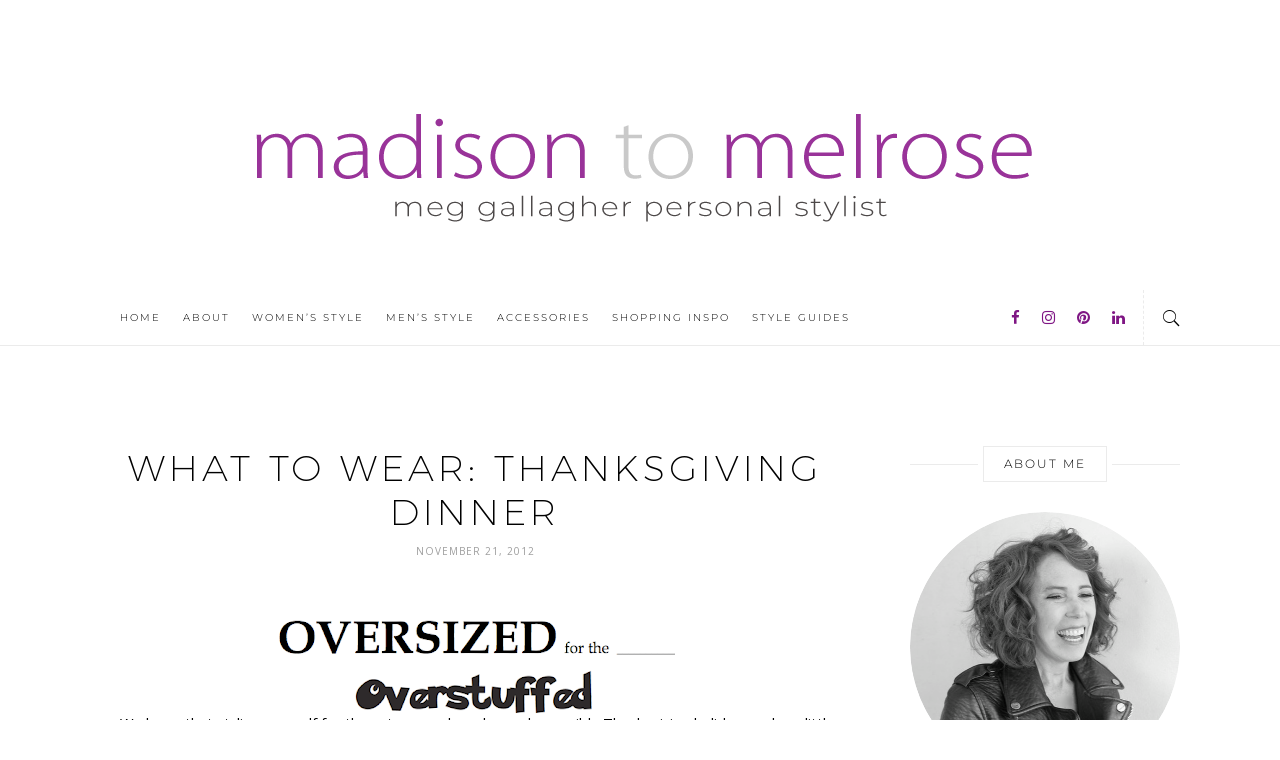

--- FILE ---
content_type: text/html; charset=UTF-8
request_url: https://madison-to-melrose.com/what-to-wear-thanksgiving-dinner/
body_size: 22161
content:
<!DOCTYPE html>
<html lang="en-US">
<head>
<meta charset="UTF-8">
<meta http-equiv="X-UA-Compatible" content="IE=edge">
<meta name="viewport" content="width=device-width, initial-scale=1">
<link rel="profile" href="https://gmpg.org/xfn/11" />
<script>var et_site_url='https://madison-to-melrose.com';var et_post_id='322';function et_core_page_resource_fallback(a,b){"undefined"===typeof b&&(b=a.sheet.cssRules&&0===a.sheet.cssRules.length);b&&(a.onerror=null,a.onload=null,a.href?a.href=et_site_url+"/?et_core_page_resource="+a.id+et_post_id:a.src&&(a.src=et_site_url+"/?et_core_page_resource="+a.id+et_post_id))}
</script><meta name='robots' content='index, follow, max-image-preview:large, max-snippet:-1, max-video-preview:-1' />
<style>img:is([sizes="auto" i], [sizes^="auto," i]) { contain-intrinsic-size: 3000px 1500px }</style>
<!-- This site is optimized with the Yoast SEO plugin v26.3 - https://yoast.com/wordpress/plugins/seo/ -->
<title>What to Wear: Thanksgiving Dinner - Madison to Melrose</title>
<link rel="canonical" href="https://madison-to-melrose.com/what-to-wear-thanksgiving-dinner/" />
<meta property="og:locale" content="en_US" />
<meta property="og:type" content="article" />
<meta property="og:title" content="What to Wear: Thanksgiving Dinner - Madison to Melrose" />
<meta property="og:description" content="&nbsp;We know that styling yourself for the eat-as-much-as-humanly-possible Thanksgiving holiday can be a little challenging. But, don&#8217;t give up yet! Here are 3 ways to prep for this Thursday so you can be cozy with family &amp; chic with your friends all at the same time. Click Links: 1) Cotton Paneled Leggings, Spike &amp; Feather Necklace, Alpaca-Blend Sweater, Two-Tone Riding Boot 2) Leather Ankle Boots, Corina Shift Dress, Cashmere Silk-Blend Scarf, Solid Black Tights 3) High Wedged Sandals, Linen Oversized Tee, Kimmy Cashmere Sweatpant, Chunky Knit Cardigan Check out services at www.meggallagher.com. Mx" />
<meta property="og:url" content="https://madison-to-melrose.com/what-to-wear-thanksgiving-dinner/" />
<meta property="og:site_name" content="Madison to Melrose" />
<meta property="article:published_time" content="2012-11-21T17:41:00+00:00" />
<meta property="og:image" content="https://4.bp.blogspot.com/-S6Bset3Yc8c/UKwei-P6p2I/AAAAAAAACLU/ofeaWXbpTjg/s400/Picture+2.png" />
<meta name="author" content="Meg Gallagher" />
<meta name="twitter:card" content="summary_large_image" />
<meta name="twitter:creator" content="@meggallagherNYC" />
<meta name="twitter:site" content="@meggallagherNYC" />
<meta name="twitter:label1" content="Written by" />
<meta name="twitter:data1" content="Meg Gallagher" />
<!-- / Yoast SEO plugin. -->
<link rel='dns-prefetch' href='//www.googletagmanager.com' />
<link rel='dns-prefetch' href='//fonts.googleapis.com' />
<link rel="alternate" type="application/rss+xml" title="Madison to Melrose &raquo; Feed" href="https://madison-to-melrose.com/feed/" />
<link rel="alternate" type="application/rss+xml" title="Madison to Melrose &raquo; Comments Feed" href="https://madison-to-melrose.com/comments/feed/" />
<link rel="alternate" type="application/rss+xml" title="Madison to Melrose &raquo; What to Wear: Thanksgiving Dinner Comments Feed" href="https://madison-to-melrose.com/what-to-wear-thanksgiving-dinner/feed/" />
<style>
.lazyload,
.lazyloading {
max-width: 100%;
}
</style>
<!-- <link rel='stylesheet' id='sbi_styles-css' href='https://madison-to-melrose.com/wp-content/plugins/instagram-feed/css/sbi-styles.min.css?ver=6.10.0' type='text/css' media='all' /> -->
<!-- <link rel='stylesheet' id='wp-block-library-css' href='https://madison-to-melrose.com/wp-includes/css/dist/block-library/style.min.css?ver=3deed2d0779e6a8123abbd96b1a66c29' type='text/css' media='all' /> -->
<link rel="stylesheet" type="text/css" href="//madison-to-melrose.com/wp-content/cache/wpfc-minified/md7n54vp/6bxl8.css" media="all"/>
<style id='classic-theme-styles-inline-css' type='text/css'>
/*! This file is auto-generated */
.wp-block-button__link{color:#fff;background-color:#32373c;border-radius:9999px;box-shadow:none;text-decoration:none;padding:calc(.667em + 2px) calc(1.333em + 2px);font-size:1.125em}.wp-block-file__button{background:#32373c;color:#fff;text-decoration:none}
</style>
<style id='global-styles-inline-css' type='text/css'>
:root{--wp--preset--aspect-ratio--square: 1;--wp--preset--aspect-ratio--4-3: 4/3;--wp--preset--aspect-ratio--3-4: 3/4;--wp--preset--aspect-ratio--3-2: 3/2;--wp--preset--aspect-ratio--2-3: 2/3;--wp--preset--aspect-ratio--16-9: 16/9;--wp--preset--aspect-ratio--9-16: 9/16;--wp--preset--color--black: #000000;--wp--preset--color--cyan-bluish-gray: #abb8c3;--wp--preset--color--white: #ffffff;--wp--preset--color--pale-pink: #f78da7;--wp--preset--color--vivid-red: #cf2e2e;--wp--preset--color--luminous-vivid-orange: #ff6900;--wp--preset--color--luminous-vivid-amber: #fcb900;--wp--preset--color--light-green-cyan: #7bdcb5;--wp--preset--color--vivid-green-cyan: #00d084;--wp--preset--color--pale-cyan-blue: #8ed1fc;--wp--preset--color--vivid-cyan-blue: #0693e3;--wp--preset--color--vivid-purple: #9b51e0;--wp--preset--gradient--vivid-cyan-blue-to-vivid-purple: linear-gradient(135deg,rgba(6,147,227,1) 0%,rgb(155,81,224) 100%);--wp--preset--gradient--light-green-cyan-to-vivid-green-cyan: linear-gradient(135deg,rgb(122,220,180) 0%,rgb(0,208,130) 100%);--wp--preset--gradient--luminous-vivid-amber-to-luminous-vivid-orange: linear-gradient(135deg,rgba(252,185,0,1) 0%,rgba(255,105,0,1) 100%);--wp--preset--gradient--luminous-vivid-orange-to-vivid-red: linear-gradient(135deg,rgba(255,105,0,1) 0%,rgb(207,46,46) 100%);--wp--preset--gradient--very-light-gray-to-cyan-bluish-gray: linear-gradient(135deg,rgb(238,238,238) 0%,rgb(169,184,195) 100%);--wp--preset--gradient--cool-to-warm-spectrum: linear-gradient(135deg,rgb(74,234,220) 0%,rgb(151,120,209) 20%,rgb(207,42,186) 40%,rgb(238,44,130) 60%,rgb(251,105,98) 80%,rgb(254,248,76) 100%);--wp--preset--gradient--blush-light-purple: linear-gradient(135deg,rgb(255,206,236) 0%,rgb(152,150,240) 100%);--wp--preset--gradient--blush-bordeaux: linear-gradient(135deg,rgb(254,205,165) 0%,rgb(254,45,45) 50%,rgb(107,0,62) 100%);--wp--preset--gradient--luminous-dusk: linear-gradient(135deg,rgb(255,203,112) 0%,rgb(199,81,192) 50%,rgb(65,88,208) 100%);--wp--preset--gradient--pale-ocean: linear-gradient(135deg,rgb(255,245,203) 0%,rgb(182,227,212) 50%,rgb(51,167,181) 100%);--wp--preset--gradient--electric-grass: linear-gradient(135deg,rgb(202,248,128) 0%,rgb(113,206,126) 100%);--wp--preset--gradient--midnight: linear-gradient(135deg,rgb(2,3,129) 0%,rgb(40,116,252) 100%);--wp--preset--font-size--small: 13px;--wp--preset--font-size--medium: 20px;--wp--preset--font-size--large: 36px;--wp--preset--font-size--x-large: 42px;--wp--preset--spacing--20: 0.44rem;--wp--preset--spacing--30: 0.67rem;--wp--preset--spacing--40: 1rem;--wp--preset--spacing--50: 1.5rem;--wp--preset--spacing--60: 2.25rem;--wp--preset--spacing--70: 3.38rem;--wp--preset--spacing--80: 5.06rem;--wp--preset--shadow--natural: 6px 6px 9px rgba(0, 0, 0, 0.2);--wp--preset--shadow--deep: 12px 12px 50px rgba(0, 0, 0, 0.4);--wp--preset--shadow--sharp: 6px 6px 0px rgba(0, 0, 0, 0.2);--wp--preset--shadow--outlined: 6px 6px 0px -3px rgba(255, 255, 255, 1), 6px 6px rgba(0, 0, 0, 1);--wp--preset--shadow--crisp: 6px 6px 0px rgba(0, 0, 0, 1);}:where(.is-layout-flex){gap: 0.5em;}:where(.is-layout-grid){gap: 0.5em;}body .is-layout-flex{display: flex;}.is-layout-flex{flex-wrap: wrap;align-items: center;}.is-layout-flex > :is(*, div){margin: 0;}body .is-layout-grid{display: grid;}.is-layout-grid > :is(*, div){margin: 0;}:where(.wp-block-columns.is-layout-flex){gap: 2em;}:where(.wp-block-columns.is-layout-grid){gap: 2em;}:where(.wp-block-post-template.is-layout-flex){gap: 1.25em;}:where(.wp-block-post-template.is-layout-grid){gap: 1.25em;}.has-black-color{color: var(--wp--preset--color--black) !important;}.has-cyan-bluish-gray-color{color: var(--wp--preset--color--cyan-bluish-gray) !important;}.has-white-color{color: var(--wp--preset--color--white) !important;}.has-pale-pink-color{color: var(--wp--preset--color--pale-pink) !important;}.has-vivid-red-color{color: var(--wp--preset--color--vivid-red) !important;}.has-luminous-vivid-orange-color{color: var(--wp--preset--color--luminous-vivid-orange) !important;}.has-luminous-vivid-amber-color{color: var(--wp--preset--color--luminous-vivid-amber) !important;}.has-light-green-cyan-color{color: var(--wp--preset--color--light-green-cyan) !important;}.has-vivid-green-cyan-color{color: var(--wp--preset--color--vivid-green-cyan) !important;}.has-pale-cyan-blue-color{color: var(--wp--preset--color--pale-cyan-blue) !important;}.has-vivid-cyan-blue-color{color: var(--wp--preset--color--vivid-cyan-blue) !important;}.has-vivid-purple-color{color: var(--wp--preset--color--vivid-purple) !important;}.has-black-background-color{background-color: var(--wp--preset--color--black) !important;}.has-cyan-bluish-gray-background-color{background-color: var(--wp--preset--color--cyan-bluish-gray) !important;}.has-white-background-color{background-color: var(--wp--preset--color--white) !important;}.has-pale-pink-background-color{background-color: var(--wp--preset--color--pale-pink) !important;}.has-vivid-red-background-color{background-color: var(--wp--preset--color--vivid-red) !important;}.has-luminous-vivid-orange-background-color{background-color: var(--wp--preset--color--luminous-vivid-orange) !important;}.has-luminous-vivid-amber-background-color{background-color: var(--wp--preset--color--luminous-vivid-amber) !important;}.has-light-green-cyan-background-color{background-color: var(--wp--preset--color--light-green-cyan) !important;}.has-vivid-green-cyan-background-color{background-color: var(--wp--preset--color--vivid-green-cyan) !important;}.has-pale-cyan-blue-background-color{background-color: var(--wp--preset--color--pale-cyan-blue) !important;}.has-vivid-cyan-blue-background-color{background-color: var(--wp--preset--color--vivid-cyan-blue) !important;}.has-vivid-purple-background-color{background-color: var(--wp--preset--color--vivid-purple) !important;}.has-black-border-color{border-color: var(--wp--preset--color--black) !important;}.has-cyan-bluish-gray-border-color{border-color: var(--wp--preset--color--cyan-bluish-gray) !important;}.has-white-border-color{border-color: var(--wp--preset--color--white) !important;}.has-pale-pink-border-color{border-color: var(--wp--preset--color--pale-pink) !important;}.has-vivid-red-border-color{border-color: var(--wp--preset--color--vivid-red) !important;}.has-luminous-vivid-orange-border-color{border-color: var(--wp--preset--color--luminous-vivid-orange) !important;}.has-luminous-vivid-amber-border-color{border-color: var(--wp--preset--color--luminous-vivid-amber) !important;}.has-light-green-cyan-border-color{border-color: var(--wp--preset--color--light-green-cyan) !important;}.has-vivid-green-cyan-border-color{border-color: var(--wp--preset--color--vivid-green-cyan) !important;}.has-pale-cyan-blue-border-color{border-color: var(--wp--preset--color--pale-cyan-blue) !important;}.has-vivid-cyan-blue-border-color{border-color: var(--wp--preset--color--vivid-cyan-blue) !important;}.has-vivid-purple-border-color{border-color: var(--wp--preset--color--vivid-purple) !important;}.has-vivid-cyan-blue-to-vivid-purple-gradient-background{background: var(--wp--preset--gradient--vivid-cyan-blue-to-vivid-purple) !important;}.has-light-green-cyan-to-vivid-green-cyan-gradient-background{background: var(--wp--preset--gradient--light-green-cyan-to-vivid-green-cyan) !important;}.has-luminous-vivid-amber-to-luminous-vivid-orange-gradient-background{background: var(--wp--preset--gradient--luminous-vivid-amber-to-luminous-vivid-orange) !important;}.has-luminous-vivid-orange-to-vivid-red-gradient-background{background: var(--wp--preset--gradient--luminous-vivid-orange-to-vivid-red) !important;}.has-very-light-gray-to-cyan-bluish-gray-gradient-background{background: var(--wp--preset--gradient--very-light-gray-to-cyan-bluish-gray) !important;}.has-cool-to-warm-spectrum-gradient-background{background: var(--wp--preset--gradient--cool-to-warm-spectrum) !important;}.has-blush-light-purple-gradient-background{background: var(--wp--preset--gradient--blush-light-purple) !important;}.has-blush-bordeaux-gradient-background{background: var(--wp--preset--gradient--blush-bordeaux) !important;}.has-luminous-dusk-gradient-background{background: var(--wp--preset--gradient--luminous-dusk) !important;}.has-pale-ocean-gradient-background{background: var(--wp--preset--gradient--pale-ocean) !important;}.has-electric-grass-gradient-background{background: var(--wp--preset--gradient--electric-grass) !important;}.has-midnight-gradient-background{background: var(--wp--preset--gradient--midnight) !important;}.has-small-font-size{font-size: var(--wp--preset--font-size--small) !important;}.has-medium-font-size{font-size: var(--wp--preset--font-size--medium) !important;}.has-large-font-size{font-size: var(--wp--preset--font-size--large) !important;}.has-x-large-font-size{font-size: var(--wp--preset--font-size--x-large) !important;}
:where(.wp-block-post-template.is-layout-flex){gap: 1.25em;}:where(.wp-block-post-template.is-layout-grid){gap: 1.25em;}
:where(.wp-block-columns.is-layout-flex){gap: 2em;}:where(.wp-block-columns.is-layout-grid){gap: 2em;}
:root :where(.wp-block-pullquote){font-size: 1.5em;line-height: 1.6;}
</style>
<!-- <link rel='stylesheet' id='wpa-css-css' href='https://madison-to-melrose.com/wp-content/plugins/honeypot/includes/css/wpa.css?ver=2.3.04' type='text/css' media='all' /> -->
<style>.wpa-test-msg{background: #d1ecf1 !important; border: 1px solid #bee5eb !important; border-radius: 5px !important;color: #0c5460 !important; font-size: 14px !important; padding:.75rem 1.25rem !important; font-family: Arial !important; margin-top:5px !important;}
span.wpa-button{ display: inline-block !important; padding-top: 5px !important; color: #fff !important;background-color: #6c757d !important;border-color: #6c757d !important; padding: 5px 10px !important; border-radius: 5px !important; margin-top:5px !important;  cursor: pointer !important; }
#altEmail_container, .altEmail_container{position:absolute !important; overflow: hidden !important; display: inline !important; height:1px !important; width: 1px !important;z-index:-1000 !important;}</style>
<link rel='stylesheet' id='highfill-fonts-css' href='https://fonts.googleapis.com/css?family=Open%2BSans%3A300%2C300i%2C400%2C400i%2C600%2C600i%2C700%2C700i%2C800%2C800i%7CRaleway%3A100%2C100i%2C200%2C200i%2C300%2C300i%2C400%2C400i%2C500%2C500i%2C600%2C600i%2C700%2C700i%2C800%2C800i%2C900%2C900i&#038;subset=latin%2Clatin-ext' type='text/css' media='all' />
<!-- <link rel='stylesheet' id='bootstrap-css' href='https://madison-to-melrose.com/wp-content/themes/highfill/css/bootstrap.min.css?ver=2.7' type='text/css' media='all' /> -->
<!-- <link rel='stylesheet' id='icons-css' href='https://madison-to-melrose.com/wp-content/themes/highfill/css/icons.css?ver=2.7' type='text/css' media='all' /> -->
<!-- <link rel='stylesheet' id='owl.carousel.min-css' href='https://madison-to-melrose.com/wp-content/themes/highfill/css/owl.carousel.min.css?ver=2.7' type='text/css' media='all' /> -->
<!-- <link rel='stylesheet' id='highfill-style-css' href='https://madison-to-melrose.com/wp-content/themes/highfill/style.css?ver=2.7' type='text/css' media='all' /> -->
<!-- <link rel='stylesheet' id='highfill-responsive-css' href='https://madison-to-melrose.com/wp-content/themes/highfill/css/responsive.css?ver=2.7' type='text/css' media='all' /> -->
<!-- <link rel='stylesheet' id='highfill-custom-style-css' href='https://madison-to-melrose.com/wp-content/themes/highfill/css/custom_style.css?ver=3deed2d0779e6a8123abbd96b1a66c29' type='text/css' media='all' /> -->
<link rel="stylesheet" type="text/css" href="//madison-to-melrose.com/wp-content/cache/wpfc-minified/7c296ton/84d2b.css" media="all"/>
<style id='highfill-custom-style-inline-css' type='text/css'>
a:hover, a:focus, dt a, dd a, th a, .highfill-nav li:hover > a, .socials > a, .sidemenu li a:focus, .sidemenu .socials a:hover, .widget li a:hover, .highfill-pagination .older a, .highfill-pagination .newer a, blockquote:before, .tags > a:hover, .author-box .socials > a:hover{color: #7f1684}.owl-dot.active, .meta-cat a, .share-post > a, .mc4wp-form input[type=submit]:hover, .highfill-footer .mc4wp-form-fields button, .highfill-footer .mc4wp-form-fields input[type=button], .highfill-footer .mc4wp-form-fields input[type=submit], .highfill-footer .mc4wp-form-fields input[type=reset], .backtohome:hover, button:hover, input[type=button]:hover, input[type=submit]:hover, input[type=reset]:hover, .wpcf7 .wpcf7-submit:hover, button, input[type=button], input[type=submit], input[type=reset], .wpcf7 .wpcf7-submit,.readmore,.footer-socials > a:hover {background-color: #7f1684}.widget_search button:hover,.footer-socials > a:hover {border-color:#7f1684}.highfill-footer{background-color:#fff5f5}.highfill-header.style2 .logo{padding-top:80px;padding-bottom:40px;}
</style>
<link rel='stylesheet' id='chld_thm_cfg_child-css' href='https://madison-to-melrose.com/wp-content/themes/highfill-child/style.css?ver=2.7.1535536158' type='text/css' media='all' />
<script src='//madison-to-melrose.com/wp-content/cache/wpfc-minified/213azj2a/84d2b.js' type="text/javascript"></script>
<!-- <script type="text/javascript" src="https://madison-to-melrose.com/wp-includes/js/jquery/jquery.min.js?ver=3.7.1" id="jquery-core-js"></script> -->
<!-- <script type="text/javascript" src="https://madison-to-melrose.com/wp-includes/js/jquery/jquery-migrate.min.js?ver=3.4.1" id="jquery-migrate-js"></script> -->
<!-- Google tag (gtag.js) snippet added by Site Kit -->
<!-- Google Analytics snippet added by Site Kit -->
<script type="text/javascript" src="https://www.googletagmanager.com/gtag/js?id=G-N0DQSEQG3M" id="google_gtagjs-js" async></script>
<script type="text/javascript" id="google_gtagjs-js-after">
/* <![CDATA[ */
window.dataLayer = window.dataLayer || [];function gtag(){dataLayer.push(arguments);}
gtag("set","linker",{"domains":["madison-to-melrose.com"]});
gtag("js", new Date());
gtag("set", "developer_id.dZTNiMT", true);
gtag("config", "G-N0DQSEQG3M");
/* ]]> */
</script>
<link rel="https://api.w.org/" href="https://madison-to-melrose.com/wp-json/" /><link rel="alternate" title="JSON" type="application/json" href="https://madison-to-melrose.com/wp-json/wp/v2/posts/322" /><link rel="EditURI" type="application/rsd+xml" title="RSD" href="https://madison-to-melrose.com/xmlrpc.php?rsd" />
<link rel="alternate" title="oEmbed (JSON)" type="application/json+oembed" href="https://madison-to-melrose.com/wp-json/oembed/1.0/embed?url=https%3A%2F%2Fmadison-to-melrose.com%2Fwhat-to-wear-thanksgiving-dinner%2F" />
<link rel="alternate" title="oEmbed (XML)" type="text/xml+oembed" href="https://madison-to-melrose.com/wp-json/oembed/1.0/embed?url=https%3A%2F%2Fmadison-to-melrose.com%2Fwhat-to-wear-thanksgiving-dinner%2F&#038;format=xml" />
<meta name="generator" content="Site Kit by Google 1.165.0" /><style type="text/css" id="et-bloom-custom-css">
.et_bloom .et_bloom_optin_5 .et_bloom_form_content { background-color: #ededed !important; } .et_bloom .et_bloom_optin_5 .et_bloom_form_container .et_bloom_form_header { background-color: #ffffff !important; } .et_bloom .et_bloom_optin_5 .carrot_edge .et_bloom_form_content:before { border-top-color: #ffffff !important; } .et_bloom .et_bloom_optin_5 .carrot_edge.et_bloom_form_right .et_bloom_form_content:before, .et_bloom .et_bloom_optin_5 .carrot_edge.et_bloom_form_left .et_bloom_form_content:before { border-top-color: transparent !important; border-left-color: #ffffff !important; }
@media only screen and ( max-width: 767px ) {.et_bloom .et_bloom_optin_5 .carrot_edge.et_bloom_form_right .et_bloom_form_content:before { border-top-color: #ffffff !important; border-left-color: transparent !important; }.et_bloom .et_bloom_optin_5 .carrot_edge.et_bloom_form_left .et_bloom_form_content:after { border-bottom-color: #ffffff !important; border-left-color: transparent !important; }
}.et_bloom .et_bloom_optin_5 .et_bloom_form_content button { background-color: #993399 !important; } .et_bloom .et_bloom_optin_5 .et_bloom_form_content .et_bloom_fields i { color: #993399 !important; } .et_bloom .et_bloom_optin_5 .et_bloom_form_content .et_bloom_custom_field_radio i:before { background: #993399 !important; } .et_bloom .et_bloom_optin_5 .et_bloom_form_content button { background-color: #993399 !important; } .et_bloom .et_bloom_optin_5 .et_bloom_form_container h2, .et_bloom .et_bloom_optin_5 .et_bloom_form_container h2 span, .et_bloom .et_bloom_optin_5 .et_bloom_form_container h2 strong { font-family: "Source Sans Pro", Helvetica, Arial, Lucida, sans-serif; }.et_bloom .et_bloom_optin_5 .et_bloom_form_container p, .et_bloom .et_bloom_optin_5 .et_bloom_form_container p span, .et_bloom .et_bloom_optin_5 .et_bloom_form_container p strong, .et_bloom .et_bloom_optin_5 .et_bloom_form_container form input, .et_bloom .et_bloom_optin_5 .et_bloom_form_container form button span { font-family: "Source Sans Pro", Helvetica, Arial, Lucida, sans-serif; } 
</style><link rel="preload" href="https://madison-to-melrose.com/wp-content/plugins/bloom/core/admin/fonts/modules.ttf" as="font" crossorigin="anonymous">		<script>
document.documentElement.className = document.documentElement.className.replace('no-js', 'js');
</script>
<style>
.no-js img.lazyload {
display: none;
}
figure.wp-block-image img.lazyloading {
min-width: 150px;
}
.lazyload,
.lazyloading {
--smush-placeholder-width: 100px;
--smush-placeholder-aspect-ratio: 1/1;
width: var(--smush-image-width, var(--smush-placeholder-width)) !important;
aspect-ratio: var(--smush-image-aspect-ratio, var(--smush-placeholder-aspect-ratio)) !important;
}
.lazyload, .lazyloading {
opacity: 0;
}
.lazyloaded {
opacity: 1;
transition: opacity 400ms;
transition-delay: 0ms;
}
</style>
<script>
var gdpr_compliant_recaptcha_stamp = '9cc8dd68cd88744546f70f8e8ef510ae5bfdacd324a3fa456ced3a4196b4745e';
var gdpr_compliant_recaptcha_ip = '147.135.36.187';
var gdpr_compliant_recaptcha_nonce = null;
var gdpr_compliant_recaptcha = {
stampLoaded : false,
// Create an array to store override functions
originalFetches : [],
originalXhrOpens : [],
originalXhrSends : [],
originalFetch : window.fetch,
abortController : new AbortController(),
originalXhrOpen : XMLHttpRequest.prototype.open,
originalXhrSend : XMLHttpRequest.prototype.send,
// Function to check if a string is a valid JSON
isValidJson : function( str ) {
try {
JSON.parse( str );
return true;
} catch ( error ) {
return false;
}
},
// Function to handle fetch response
handleFetchResponse: function (input, init) {
// Store method and URL
var method = (init && init.method) ? init.method.toUpperCase() : 'GET';
var url = input;
gdpr_compliant_recaptcha.originalFetches.forEach(overrideFunction => {
overrideFunction.apply(this, arguments);
});
// Bind the original fetch function to the window object
var originalFetchBound = gdpr_compliant_recaptcha.originalFetch.bind(window);
try{
// Call the original fetch method
//return gdpr_compliant_recaptcha.originalFetch.apply(this, arguments).then(function (response) {
return originalFetchBound(input, init).then(function (response) {
var clonedResponse = response.clone();
// Check for an error response
if (response.ok && method === 'POST') {
// Parse the response JSON
return response.text().then(function (responseData) {
var data = responseData;
if (gdpr_compliant_recaptcha.isValidJson(responseData)) {
data = JSON.parse(responseData);
}
// Check if the gdpr_error_message parameter is present
if (data.data && data.data.gdpr_error_message) {
gdpr_compliant_recaptcha.displayErrorMessage(data.data.gdpr_error_message);
gdpr_compliant_recaptcha.abortController.abort();
return Promise.reject(new Error('Request aborted'));
}
// Return the original response for non-error cases
return clonedResponse;
});
}
return clonedResponse;
});
} catch (error) {
// Return a resolved promise in case of an error
return Promise.resolve();
}
},
// Full implementation of SHA265 hashing algorithm.
sha256 : function( ascii ) {
function rightRotate( value, amount ) {
return ( value>>>amount ) | ( value<<(32 - amount ) );
}
var mathPow = Math.pow;
var maxWord = mathPow( 2, 32 );
var lengthProperty = 'length';
// Used as a counter across the whole file
var i, j;
var result = '';
var words = [];
var asciiBitLength = ascii[ lengthProperty ] * 8;
// Caching results is optional - remove/add slash from front of this line to toggle.
// Initial hash value: first 32 bits of the fractional parts of the square roots of the first 8 primes
// (we actually calculate the first 64, but extra values are just ignored).
var hash = this.sha256.h = this.sha256.h || [];
// Round constants: First 32 bits of the fractional parts of the cube roots of the first 64 primes.
var k = this.sha256.k = this.sha256.k || [];
var primeCounter = k[ lengthProperty ];
var isComposite = {};
for ( var candidate = 2; primeCounter < 64; candidate++ ) {
if ( ! isComposite[ candidate ] ) {
for ( i = 0; i < 313; i += candidate ) {
isComposite[ i ] = candidate;
}
hash[ primeCounter ] = ( mathPow( candidate, 0.5 ) * maxWord ) | 0;
k[ primeCounter++ ] = ( mathPow( candidate, 1 / 3 ) * maxWord ) | 0;
}
}
// Append Ƈ' bit (plus zero padding).
ascii += '\x80';
// More zero padding
while ( ascii[ lengthProperty ] % 64 - 56 ){
ascii += '\x00';
}
for ( i = 0, max = ascii[ lengthProperty ]; i < max; i++ ) {
j = ascii.charCodeAt( i );
// ASCII check: only accept characters in range 0-255
if ( j >> 8 ) {
return;
}
words[ i >> 2 ] |= j << ( ( 3 - i ) % 4 ) * 8;
}
words[ words[ lengthProperty ] ] = ( ( asciiBitLength / maxWord ) | 0 );
words[ words[ lengthProperty ] ] = ( asciiBitLength );
// process each chunk
for ( j = 0, max = words[ lengthProperty ]; j < max; ) {
// The message is expanded into 64 words as part of the iteration
var w = words.slice( j, j += 16 );
var oldHash = hash;
// This is now the undefinedworking hash, often labelled as variables a...g
// (we have to truncate as well, otherwise extra entries at the end accumulate.
hash = hash.slice( 0, 8 );
for ( i = 0; i < 64; i++ ) {
var i2 = i + j;
// Expand the message into 64 words
var w15 = w[ i - 15 ], w2 = w[ i - 2 ];
// Iterate
var a = hash[ 0 ], e = hash[ 4 ];
var temp1 = hash[ 7 ]
+ ( rightRotate( e, 6 ) ^ rightRotate( e, 11 ) ^ rightRotate( e, 25 ) ) // S1
+ ( ( e&hash[ 5 ] ) ^ ( ( ~e ) &hash[ 6 ] ) ) // ch
+ k[i]
// Expand the message schedule if needed
+ ( w[ i ] = ( i < 16 ) ? w[ i ] : (
w[ i - 16 ]
+ ( rightRotate( w15, 7 ) ^ rightRotate( w15, 18 ) ^ ( w15 >>> 3 ) ) // s0
+ w[ i - 7 ]
+ ( rightRotate( w2, 17 ) ^ rightRotate( w2, 19 ) ^ ( w2 >>> 10 ) ) // s1
) | 0
);
// This is only used once, so *could* be moved below, but it only saves 4 bytes and makes things unreadble:
var temp2 = ( rightRotate( a, 2 ) ^ rightRotate( a, 13 ) ^ rightRotate( a, 22 ) ) // S0
+ ( ( a&hash[ 1 ] )^( a&hash[ 2 ] )^( hash[ 1 ]&hash[ 2 ] ) ); // maj
// We don't bother trimming off the extra ones,
// they're harmless as long as we're truncating when we do the slice().
hash = [ ( temp1 + temp2 )|0 ].concat( hash );
hash[ 4 ] = ( hash[ 4 ] + temp1 ) | 0;
}
for ( i = 0; i < 8; i++ ) {
hash[ i ] = ( hash[ i ] + oldHash[ i ] ) | 0;
}
}
for ( i = 0; i < 8; i++ ) {
for ( j = 3; j + 1; j-- ) {
var b = ( hash[ i ]>>( j * 8 ) ) & 255;
result += ( ( b < 16 ) ? 0 : '' ) + b.toString( 16 );
}
}
return result;
},
// Replace with your desired hash function.
hashFunc : function( x ) {
return this.sha256( x );
},
// Convert hex char to binary string.
hexInBin : function( x ) {
var ret = '';
switch( x.toUpperCase() ) {
case '0':
return '0000';
break;
case '1':
return '0001';
break;
case '2':
return '0010';
break;
case '3':
return '0011';
break;
case '4':
return '0100';
break;
case '5':
return '0101';
break;
case '6':
return '0110';
break;
case '7':
return '0111';
break;
case '8':
return '1000';
break;
case '9':
return '1001';
break;
case 'A':
return '1010';
break;
case 'B':
return '1011';
break;
case 'C':
return '1100';
break;
case 'D':
return '1101';
break;
case 'E':
return '1110';
break;
case 'F':
return '1111';
break;
default :
return '0000';
}
},
// Gets the leading number of bits from the string.
extractBits : function( hexString, numBits ) {
var bitString = '';
var numChars = Math.ceil( numBits / 4 );
for ( var i = 0; i < numChars; i++ ){
bitString = bitString + '' + this.hexInBin( hexString.charAt( i ) );
}
bitString = bitString.substr( 0, numBits );
return bitString;
},
// Check if a given nonce is a solution for this stamp and difficulty
// the $difficulty number of leading bits must all be 0 to have a valid solution.
checkNonce : function( difficulty, stamp, nonce ) {
var colHash = this.hashFunc( stamp + nonce );
var checkBits = this.extractBits( colHash, difficulty );
return ( checkBits == 0 );
},
sleep : function( ms ) {
return new Promise( resolve => setTimeout( resolve, ms ) );
},
// Iterate through as many nonces as it takes to find one that gives us a solution hash at the target difficulty.
findHash : async function() {
var hashStamp = gdpr_compliant_recaptcha_stamp;
var clientIP = gdpr_compliant_recaptcha_ip;
var hashDifficulty = '12';
var nonce = 1;
while( ! this.checkNonce( hashDifficulty, hashStamp, nonce ) ) {
nonce++;
if ( nonce % 10000 == 0 ) {
let remaining = Math.round( ( Math.pow( 2, hashDifficulty ) - nonce ) / 10000 );
// Don't peg the CPU and prevent the browser from rendering these updates
//await this.sleep( 100 );
}
}
gdpr_compliant_recaptcha_nonce = nonce;
fetch('https://madison-to-melrose.com/wp-admin/admin-ajax.php', {
method: 'POST',
headers: {
'Content-Type': 'application/x-www-form-urlencoded'
},
body: 'action=check_stamp' +
'&hashStamp=' + encodeURIComponent(hashStamp) +
'&hashDifficulty=' + encodeURIComponent(hashDifficulty) +
'&clientIP=' + encodeURIComponent(clientIP) +
'&hashNonce=' + encodeURIComponent(nonce)
})
.then(function (response) {
});
return true;
},
initCaptcha : function(){
fetch('https://madison-to-melrose.com/wp-admin/admin-ajax.php?action=get_stamp', {
method: 'GET',
headers: {
'Content-Type': 'application/x-www-form-urlencoded'
},
})
.then(function (response) {
return response.json();
})
.then(function (response) {
gdpr_compliant_recaptcha_stamp = response.stamp;
gdpr_compliant_recaptcha_ip = response.client_ip;
gdpr_compliant_recaptcha.findHash();
});
},
// Function to display a nice-looking error message
displayErrorMessage : function(message) {
// Create a div for the error message
var errorMessageElement = document.createElement('div');
errorMessageElement.className = 'error-message';
errorMessageElement.textContent = message;
// Style the error message
errorMessageElement.style.position = 'fixed';
errorMessageElement.style.top = '50%';
errorMessageElement.style.left = '50%';
errorMessageElement.style.transform = 'translate(-50%, -50%)';
errorMessageElement.style.background = '#ff3333';
errorMessageElement.style.color = '#ffffff';
errorMessageElement.style.padding = '15px';
errorMessageElement.style.borderRadius = '10px';
errorMessageElement.style.zIndex = '1000';
// Append the error message to the body
document.body.appendChild(errorMessageElement);
// Remove the error message after a delay (e.g., 5 seconds)
setTimeout(function () {
errorMessageElement.remove();
}, 5000);
},
addFirstStamp : function(e){
if( ! gdpr_compliant_recaptcha.stampLoaded){
gdpr_compliant_recaptcha.stampLoaded = true;
gdpr_compliant_recaptcha.initCaptcha();
let forms = document.querySelectorAll('form');
//This is important to mark password fields. They shall not be posted to the inbox
function convertStringToNestedObject(str) {
var keys = str.match(/[^\[\]]+|\[[^\[\]]+\]/g); // Extrahiere Wörter und eckige Klammern
var obj = {};
var tempObj = obj;
for (var i = 0; i < keys.length; i++) {
var key = keys[i];
// Wenn die eckigen Klammern vorhanden sind
if (key.startsWith('[') && key.endsWith(']')) {
key = key.substring(1, key.length - 1); // Entferne eckige Klammern
}
tempObj[key] = (i === keys.length - 1) ? null : {};
tempObj = tempObj[key];
}
return obj;
}
forms.forEach(form => {
let passwordInputs = form.querySelectorAll("input[type='password']");
let hashPWFields = [];
passwordInputs.forEach(input => {
hashPWFields.push(convertStringToNestedObject(input.getAttribute('name')));
});
if (hashPWFields.length !== 0) {
let hashPWFieldsInput = document.createElement('input');
hashPWFieldsInput.type = 'hidden';
hashPWFieldsInput.classList.add('hashPWFields');
hashPWFieldsInput.name = 'hashPWFields';
hashPWFieldsInput.value = btoa(JSON.stringify(hashPWFields));//btoa(hashPWFields);
form.prepend(hashPWFieldsInput);
}
});
// Override open method to store method and URL
XMLHttpRequest.prototype.open = function (method, url) {
this._method = method;
this._url = url;
return gdpr_compliant_recaptcha.originalXhrOpen.apply(this, arguments);
};
// Override send method to set up onreadystatechange dynamically
XMLHttpRequest.prototype.send = function (data) {
var self = this;
function handleReadyStateChange() {
if (self.readyState === 4 && self._method === 'POST') {
// Check for an error response
if (self.status >= 200 && self.status < 300) {
var responseData = self.responseType === 'json' ? self.response : self.responseText;
if(gdpr_compliant_recaptcha.isValidJson(responseData)){
// Parse the response JSON
responseData = JSON.parse(responseData);
}
// Check if the gdpr_error_message parameter is present
if (!responseData.success && responseData.data && responseData.data.gdpr_error_message) {
// Show an error message
gdpr_compliant_recaptcha.displayErrorMessage(responseData.data.gdpr_error_message);
gdpr_compliant_recaptcha.abortController.abort();
return null;
}
}
}
// Call the original onreadystatechange function
if (self._originalOnReadyStateChange) {
self._originalOnReadyStateChange.apply(self, arguments);
}
}
// Set up onreadystatechange dynamically
if (!this._originalOnReadyStateChange) {
this._originalOnReadyStateChange = this.onreadystatechange;
this.onreadystatechange = handleReadyStateChange;
}
// Call each override function in order
gdpr_compliant_recaptcha.originalXhrSends.forEach(overrideFunction => {
overrideFunction.apply(this, arguments);
});
result = gdpr_compliant_recaptcha.originalXhrSend.apply(this, arguments);
if (result instanceof Promise){
return result.then(function() {});
}else{
return result;
}
};
// Override window.fetch globally
window.fetch = gdpr_compliant_recaptcha.handleFetchResponse;
setInterval( gdpr_compliant_recaptcha.initCaptcha, 10 * 60000 );
}
}
}
window.addEventListener( 'load', function gdpr_compliant_recaptcha_load () {
document.addEventListener( 'keydown', gdpr_compliant_recaptcha.addFirstStamp, { once : true } );
document.addEventListener( 'mousemove', gdpr_compliant_recaptcha.addFirstStamp, { once : true } );
document.addEventListener( 'scroll', gdpr_compliant_recaptcha.addFirstStamp, { once : true } );
document.addEventListener( 'click', gdpr_compliant_recaptcha.addFirstStamp, { once : true } );
} );
</script>
<script type="application/ld+json" class="saswp-schema-markup-output">
[{"@context":"https:\/\/schema.org\/","@graph":[{"@context":"https:\/\/schema.org\/","@type":"SiteNavigationElement","@id":"https:\/\/madison-to-melrose.com\/#home","name":"Home","url":"https:\/\/madison-to-melrose.com\/"},{"@context":"https:\/\/schema.org\/","@type":"SiteNavigationElement","@id":"https:\/\/madison-to-melrose.com\/#about","name":"About","url":"https:\/\/madison-to-melrose.com\/home\/about\/"},{"@context":"https:\/\/schema.org\/","@type":"SiteNavigationElement","@id":"https:\/\/madison-to-melrose.com\/#womens-style","name":"Women's Style","url":"https:\/\/madison-to-melrose.com\/category\/womens-style\/"},{"@context":"https:\/\/schema.org\/","@type":"SiteNavigationElement","@id":"https:\/\/madison-to-melrose.com\/#dresses","name":"Dresses","url":"https:\/\/madison-to-melrose.com\/category\/womens-style\/dresses\/"},{"@context":"https:\/\/schema.org\/","@type":"SiteNavigationElement","@id":"https:\/\/madison-to-melrose.com\/#how-to-wear","name":"How to Wear","url":"https:\/\/madison-to-melrose.com\/category\/womens-style\/how-to-wear\/"},{"@context":"https:\/\/schema.org\/","@type":"SiteNavigationElement","@id":"https:\/\/madison-to-melrose.com\/#shoes","name":"Shoes","url":"https:\/\/madison-to-melrose.com\/category\/womens-style\/shoes-womens-style\/"},{"@context":"https:\/\/schema.org\/","@type":"SiteNavigationElement","@id":"https:\/\/madison-to-melrose.com\/#mens-style","name":"Men's Style","url":"https:\/\/madison-to-melrose.com\/category\/mens-style\/"},{"@context":"https:\/\/schema.org\/","@type":"SiteNavigationElement","@id":"https:\/\/madison-to-melrose.com\/#businesswear","name":"Businesswear","url":"https:\/\/madison-to-melrose.com\/category\/mens-style\/businesswear\/"},{"@context":"https:\/\/schema.org\/","@type":"SiteNavigationElement","@id":"https:\/\/madison-to-melrose.com\/#casual","name":"Casual","url":"https:\/\/madison-to-melrose.com\/category\/mens-style\/casual\/"},{"@context":"https:\/\/schema.org\/","@type":"SiteNavigationElement","@id":"https:\/\/madison-to-melrose.com\/#denim","name":"Denim","url":"https:\/\/madison-to-melrose.com\/category\/mens-style\/denim\/"},{"@context":"https:\/\/schema.org\/","@type":"SiteNavigationElement","@id":"https:\/\/madison-to-melrose.com\/#shoes","name":"Shoes","url":"https:\/\/madison-to-melrose.com\/category\/mens-style\/shoes\/"},{"@context":"https:\/\/schema.org\/","@type":"SiteNavigationElement","@id":"https:\/\/madison-to-melrose.com\/#accessories","name":"Accessories","url":"https:\/\/madison-to-melrose.com\/category\/womens-style\/accessories\/"},{"@context":"https:\/\/schema.org\/","@type":"SiteNavigationElement","@id":"https:\/\/madison-to-melrose.com\/#bags","name":"Bags","url":"https:\/\/madison-to-melrose.com\/category\/womens-style\/accessories\/bags\/"},{"@context":"https:\/\/schema.org\/","@type":"SiteNavigationElement","@id":"https:\/\/madison-to-melrose.com\/#jewelry","name":"Jewelry","url":"https:\/\/madison-to-melrose.com\/category\/womens-style\/accessories\/jewelry\/"},{"@context":"https:\/\/schema.org\/","@type":"SiteNavigationElement","@id":"https:\/\/madison-to-melrose.com\/#shopping-inspo","name":"Shopping Inspo","url":"https:\/\/madison-to-melrose.com\/category\/shopping-inspo\/"},{"@context":"https:\/\/schema.org\/","@type":"SiteNavigationElement","@id":"https:\/\/madison-to-melrose.com\/#style-guides","name":"Style Guides","url":"https:\/\/madison-to-melrose.com\/category\/style-guides\/"}]},
{"@context":"https:\/\/schema.org\/","@type":"BreadcrumbList","@id":"https:\/\/madison-to-melrose.com\/what-to-wear-thanksgiving-dinner\/#breadcrumb","itemListElement":[{"@type":"ListItem","position":1,"item":{"@id":"https:\/\/madison-to-melrose.com","name":"Madison to Melrose"}},{"@type":"ListItem","position":2,"item":{"@id":"https:\/\/madison-to-melrose.com\/category\/miscellaneous\/","name":"Miscellaneous"}},{"@type":"ListItem","position":3,"item":{"@id":"https:\/\/madison-to-melrose.com\/what-to-wear-thanksgiving-dinner\/","name":"What to Wear: Thanksgiving Dinner"}}]},
{"@context":"https:\/\/schema.org\/","@type":"Blogposting","@id":"https:\/\/madison-to-melrose.com\/what-to-wear-thanksgiving-dinner\/#Blogposting","url":"https:\/\/madison-to-melrose.com\/what-to-wear-thanksgiving-dinner\/","inLanguage":"en-US","mainEntityOfPage":"https:\/\/madison-to-melrose.com\/what-to-wear-thanksgiving-dinner\/","headline":"What to Wear: Thanksgiving Dinner","description":"&nbsp;We know that styling yourself for the eat-as-much-as-humanly-possible Thanksgiving holiday can be a little challenging. But, don't give up yet! Here are 3 ways to prep for this Thursday so you can be cozy with family &amp; chic with your friends all at the same time.Click Links: 1) Cotton Paneled Leggings, Spike &amp; Feather Necklace, Alpaca-Blend Sweater, Two-Tone Riding Boot2) Leather Ankle Boots, Corina Shift Dress, Cashmere Silk-Blend Scarf, Solid Black Tights3) High Wedged Sandals, Linen Oversized Tee, Kimmy Cashmere Sweatpant, Chunky Knit CardiganCheck out services at www.meggallagher.com.Mx","articleBody":"&nbsp;We know that styling yourself for the eat-as-much-as-humanly-possible  Thanksgiving holiday can be a little challenging. But, don't give up  yet! Here are 3 ways to prep for this Thursday so you can be cozy with  family &amp; chic with your friends all at the same time.Click Links: 1) Cotton Paneled Leggings, Spike &amp; Feather Necklace, Alpaca-Blend Sweater, Two-Tone Riding Boot2) Leather Ankle Boots, Corina Shift Dress, Cashmere Silk-Blend Scarf, Solid Black Tights3) High Wedged Sandals, Linen Oversized Tee, Kimmy Cashmere Sweatpant, Chunky Knit CardiganCheck out services at www.meggallagher.com.Mx","keywords":"","datePublished":"2012-11-21T17:41:00+00:00","dateModified":"2012-11-21T17:41:00+00:00","author":{"@type":"Person","name":"Meg Gallagher","url":"https:\/\/madison-to-melrose.com\/author\/meg-gallagher\/","sameAs":[]},"editor":{"@type":"Person","name":"Meg Gallagher","url":"https:\/\/madison-to-melrose.com\/author\/meg-gallagher\/","sameAs":[]},"publisher":{"@type":"Organization","name":"Madison-to-Melrose","url":"https:\/\/madison-to-melrose.com\/"},"image":{"@type":"ImageObject","@id":"https:\/\/madison-to-melrose.com\/what-to-wear-thanksgiving-dinner\/#primaryimage","url":"https:\/\/madison-to-melrose.com\/wp-content\/uploads\/2019\/09\/m2mheader.png","width":"1200","height":"728"}}]
</script>
<link rel="icon" href="https://madison-to-melrose.com/wp-content/uploads/2021/06/cropped-madison-to-melrose-by-meg-gallagher-personal-stylist-1-32x32.jpeg" sizes="32x32" />
<link rel="icon" href="https://madison-to-melrose.com/wp-content/uploads/2021/06/cropped-madison-to-melrose-by-meg-gallagher-personal-stylist-1-192x192.jpeg" sizes="192x192" />
<link rel="apple-touch-icon" href="https://madison-to-melrose.com/wp-content/uploads/2021/06/cropped-madison-to-melrose-by-meg-gallagher-personal-stylist-1-180x180.jpeg" />
<meta name="msapplication-TileImage" content="https://madison-to-melrose.com/wp-content/uploads/2021/06/cropped-madison-to-melrose-by-meg-gallagher-personal-stylist-1-270x270.jpeg" />
<style type="text/css" id="wp-custom-css">
#text-7 .widget-title{margin-bottom: 0;}
#text-7 .et_bloom_inline_form{margin-top: 0;}
#comments {display:none;}
#respond {display:none;}
.highfill-nav {
display: table-cell;
margin-left: 42px;
text-align: center;
vertical-align: middle;
width: 600px;
padding-left: 20px;
}
h6{
font-size:45px;
font-weight:400;
}
.et_bloom .et_bloom_inline_form {
clear: both;
margin: 0 0;
display: inline-block;
}
.et_bloom .et_bloom_form_container.et_bloom_form_text_light .et_bloom_form_content span, .et_bloom .et_bloom_form_container.et_bloom_form_text_light .et_bloom_form_content #mc_embed_signup .mc-field-group label, .et_bloom .et_bloom_form_container.et_bloom_form_text_light .et_bloom_form_content #mc_embed_signup .mc-field-group strong, .et_bloom .et_bloom_form_container.et_bloom_form_text_light .et_bloom_form_content .af-body label.choice, .et_bloom .et_bloom_form_container.et_bloom_form_text_light .et_bloom_form_content .af-body label.previewLabel, .et_bloom_form_container.et_bloom_form_text_light .et_bloom_form_content .et_bloom_custom_field input[type="checkbox"] + label, .et_bloom_form_container.et_bloom_form_text_light .et_bloom_form_content .et_bloom_custom_field input[type="radio"] + label {
color: #fff !important;
font-size: x-small;
}
.et_bloom .et_bloom_form_container.et_bloom_form_text_light .et_bloom_form_content {
color: rgba(255, 255, 255, 0.6);
padding-top: 0px;
}		</style>
<style id="kirki-inline-styles">body{font-family:Open Sans;font-weight:400;}.author-detail h4,.comment-counts,.comments-list .comment_author,.comments-list .comment_reply .comment-edit-link,.comments-list .comment_reply .comment-reply-link,.featured-post span,.highfill-pagination .newer a,.highfill-pagination .older a,.tags > a,.wpcf7 .wpcf7-submit,button,h1,h2,h3,h4,h4.subtitle,h5,h6,input[type=button],input[type=reset],input[type=submit]{font-family:Montserrat;font-weight:300;}.highfill-nav > ul > li,.sidemenu li{font-family:Montserrat;font-size:10px;font-weight:300;text-transform:uppercase;}/* cyrillic-ext */
@font-face {
font-family: 'Open Sans';
font-style: normal;
font-weight: 400;
font-stretch: 100%;
font-display: swap;
src: url(https://madison-to-melrose.com/wp-content/fonts/open-sans/memSYaGs126MiZpBA-UvWbX2vVnXBbObj2OVZyOOSr4dVJWUgsjZ0B4taVIGxA.woff2) format('woff2');
unicode-range: U+0460-052F, U+1C80-1C8A, U+20B4, U+2DE0-2DFF, U+A640-A69F, U+FE2E-FE2F;
}
/* cyrillic */
@font-face {
font-family: 'Open Sans';
font-style: normal;
font-weight: 400;
font-stretch: 100%;
font-display: swap;
src: url(https://madison-to-melrose.com/wp-content/fonts/open-sans/memSYaGs126MiZpBA-UvWbX2vVnXBbObj2OVZyOOSr4dVJWUgsjZ0B4kaVIGxA.woff2) format('woff2');
unicode-range: U+0301, U+0400-045F, U+0490-0491, U+04B0-04B1, U+2116;
}
/* greek-ext */
@font-face {
font-family: 'Open Sans';
font-style: normal;
font-weight: 400;
font-stretch: 100%;
font-display: swap;
src: url(https://madison-to-melrose.com/wp-content/fonts/open-sans/memSYaGs126MiZpBA-UvWbX2vVnXBbObj2OVZyOOSr4dVJWUgsjZ0B4saVIGxA.woff2) format('woff2');
unicode-range: U+1F00-1FFF;
}
/* greek */
@font-face {
font-family: 'Open Sans';
font-style: normal;
font-weight: 400;
font-stretch: 100%;
font-display: swap;
src: url(https://madison-to-melrose.com/wp-content/fonts/open-sans/memSYaGs126MiZpBA-UvWbX2vVnXBbObj2OVZyOOSr4dVJWUgsjZ0B4jaVIGxA.woff2) format('woff2');
unicode-range: U+0370-0377, U+037A-037F, U+0384-038A, U+038C, U+038E-03A1, U+03A3-03FF;
}
/* hebrew */
@font-face {
font-family: 'Open Sans';
font-style: normal;
font-weight: 400;
font-stretch: 100%;
font-display: swap;
src: url(https://madison-to-melrose.com/wp-content/fonts/open-sans/memSYaGs126MiZpBA-UvWbX2vVnXBbObj2OVZyOOSr4dVJWUgsjZ0B4iaVIGxA.woff2) format('woff2');
unicode-range: U+0307-0308, U+0590-05FF, U+200C-2010, U+20AA, U+25CC, U+FB1D-FB4F;
}
/* math */
@font-face {
font-family: 'Open Sans';
font-style: normal;
font-weight: 400;
font-stretch: 100%;
font-display: swap;
src: url(https://madison-to-melrose.com/wp-content/fonts/open-sans/memSYaGs126MiZpBA-UvWbX2vVnXBbObj2OVZyOOSr4dVJWUgsjZ0B5caVIGxA.woff2) format('woff2');
unicode-range: U+0302-0303, U+0305, U+0307-0308, U+0310, U+0312, U+0315, U+031A, U+0326-0327, U+032C, U+032F-0330, U+0332-0333, U+0338, U+033A, U+0346, U+034D, U+0391-03A1, U+03A3-03A9, U+03B1-03C9, U+03D1, U+03D5-03D6, U+03F0-03F1, U+03F4-03F5, U+2016-2017, U+2034-2038, U+203C, U+2040, U+2043, U+2047, U+2050, U+2057, U+205F, U+2070-2071, U+2074-208E, U+2090-209C, U+20D0-20DC, U+20E1, U+20E5-20EF, U+2100-2112, U+2114-2115, U+2117-2121, U+2123-214F, U+2190, U+2192, U+2194-21AE, U+21B0-21E5, U+21F1-21F2, U+21F4-2211, U+2213-2214, U+2216-22FF, U+2308-230B, U+2310, U+2319, U+231C-2321, U+2336-237A, U+237C, U+2395, U+239B-23B7, U+23D0, U+23DC-23E1, U+2474-2475, U+25AF, U+25B3, U+25B7, U+25BD, U+25C1, U+25CA, U+25CC, U+25FB, U+266D-266F, U+27C0-27FF, U+2900-2AFF, U+2B0E-2B11, U+2B30-2B4C, U+2BFE, U+3030, U+FF5B, U+FF5D, U+1D400-1D7FF, U+1EE00-1EEFF;
}
/* symbols */
@font-face {
font-family: 'Open Sans';
font-style: normal;
font-weight: 400;
font-stretch: 100%;
font-display: swap;
src: url(https://madison-to-melrose.com/wp-content/fonts/open-sans/memSYaGs126MiZpBA-UvWbX2vVnXBbObj2OVZyOOSr4dVJWUgsjZ0B5OaVIGxA.woff2) format('woff2');
unicode-range: U+0001-000C, U+000E-001F, U+007F-009F, U+20DD-20E0, U+20E2-20E4, U+2150-218F, U+2190, U+2192, U+2194-2199, U+21AF, U+21E6-21F0, U+21F3, U+2218-2219, U+2299, U+22C4-22C6, U+2300-243F, U+2440-244A, U+2460-24FF, U+25A0-27BF, U+2800-28FF, U+2921-2922, U+2981, U+29BF, U+29EB, U+2B00-2BFF, U+4DC0-4DFF, U+FFF9-FFFB, U+10140-1018E, U+10190-1019C, U+101A0, U+101D0-101FD, U+102E0-102FB, U+10E60-10E7E, U+1D2C0-1D2D3, U+1D2E0-1D37F, U+1F000-1F0FF, U+1F100-1F1AD, U+1F1E6-1F1FF, U+1F30D-1F30F, U+1F315, U+1F31C, U+1F31E, U+1F320-1F32C, U+1F336, U+1F378, U+1F37D, U+1F382, U+1F393-1F39F, U+1F3A7-1F3A8, U+1F3AC-1F3AF, U+1F3C2, U+1F3C4-1F3C6, U+1F3CA-1F3CE, U+1F3D4-1F3E0, U+1F3ED, U+1F3F1-1F3F3, U+1F3F5-1F3F7, U+1F408, U+1F415, U+1F41F, U+1F426, U+1F43F, U+1F441-1F442, U+1F444, U+1F446-1F449, U+1F44C-1F44E, U+1F453, U+1F46A, U+1F47D, U+1F4A3, U+1F4B0, U+1F4B3, U+1F4B9, U+1F4BB, U+1F4BF, U+1F4C8-1F4CB, U+1F4D6, U+1F4DA, U+1F4DF, U+1F4E3-1F4E6, U+1F4EA-1F4ED, U+1F4F7, U+1F4F9-1F4FB, U+1F4FD-1F4FE, U+1F503, U+1F507-1F50B, U+1F50D, U+1F512-1F513, U+1F53E-1F54A, U+1F54F-1F5FA, U+1F610, U+1F650-1F67F, U+1F687, U+1F68D, U+1F691, U+1F694, U+1F698, U+1F6AD, U+1F6B2, U+1F6B9-1F6BA, U+1F6BC, U+1F6C6-1F6CF, U+1F6D3-1F6D7, U+1F6E0-1F6EA, U+1F6F0-1F6F3, U+1F6F7-1F6FC, U+1F700-1F7FF, U+1F800-1F80B, U+1F810-1F847, U+1F850-1F859, U+1F860-1F887, U+1F890-1F8AD, U+1F8B0-1F8BB, U+1F8C0-1F8C1, U+1F900-1F90B, U+1F93B, U+1F946, U+1F984, U+1F996, U+1F9E9, U+1FA00-1FA6F, U+1FA70-1FA7C, U+1FA80-1FA89, U+1FA8F-1FAC6, U+1FACE-1FADC, U+1FADF-1FAE9, U+1FAF0-1FAF8, U+1FB00-1FBFF;
}
/* vietnamese */
@font-face {
font-family: 'Open Sans';
font-style: normal;
font-weight: 400;
font-stretch: 100%;
font-display: swap;
src: url(https://madison-to-melrose.com/wp-content/fonts/open-sans/memSYaGs126MiZpBA-UvWbX2vVnXBbObj2OVZyOOSr4dVJWUgsjZ0B4vaVIGxA.woff2) format('woff2');
unicode-range: U+0102-0103, U+0110-0111, U+0128-0129, U+0168-0169, U+01A0-01A1, U+01AF-01B0, U+0300-0301, U+0303-0304, U+0308-0309, U+0323, U+0329, U+1EA0-1EF9, U+20AB;
}
/* latin-ext */
@font-face {
font-family: 'Open Sans';
font-style: normal;
font-weight: 400;
font-stretch: 100%;
font-display: swap;
src: url(https://madison-to-melrose.com/wp-content/fonts/open-sans/memSYaGs126MiZpBA-UvWbX2vVnXBbObj2OVZyOOSr4dVJWUgsjZ0B4uaVIGxA.woff2) format('woff2');
unicode-range: U+0100-02BA, U+02BD-02C5, U+02C7-02CC, U+02CE-02D7, U+02DD-02FF, U+0304, U+0308, U+0329, U+1D00-1DBF, U+1E00-1E9F, U+1EF2-1EFF, U+2020, U+20A0-20AB, U+20AD-20C0, U+2113, U+2C60-2C7F, U+A720-A7FF;
}
/* latin */
@font-face {
font-family: 'Open Sans';
font-style: normal;
font-weight: 400;
font-stretch: 100%;
font-display: swap;
src: url(https://madison-to-melrose.com/wp-content/fonts/open-sans/memSYaGs126MiZpBA-UvWbX2vVnXBbObj2OVZyOOSr4dVJWUgsjZ0B4gaVI.woff2) format('woff2');
unicode-range: U+0000-00FF, U+0131, U+0152-0153, U+02BB-02BC, U+02C6, U+02DA, U+02DC, U+0304, U+0308, U+0329, U+2000-206F, U+20AC, U+2122, U+2191, U+2193, U+2212, U+2215, U+FEFF, U+FFFD;
}/* cyrillic-ext */
@font-face {
font-family: 'Montserrat';
font-style: normal;
font-weight: 300;
font-display: swap;
src: url(https://madison-to-melrose.com/wp-content/fonts/montserrat/JTUHjIg1_i6t8kCHKm4532VJOt5-QNFgpCs16Hw0aXpsog.woff2) format('woff2');
unicode-range: U+0460-052F, U+1C80-1C8A, U+20B4, U+2DE0-2DFF, U+A640-A69F, U+FE2E-FE2F;
}
/* cyrillic */
@font-face {
font-family: 'Montserrat';
font-style: normal;
font-weight: 300;
font-display: swap;
src: url(https://madison-to-melrose.com/wp-content/fonts/montserrat/JTUHjIg1_i6t8kCHKm4532VJOt5-QNFgpCs16Hw9aXpsog.woff2) format('woff2');
unicode-range: U+0301, U+0400-045F, U+0490-0491, U+04B0-04B1, U+2116;
}
/* vietnamese */
@font-face {
font-family: 'Montserrat';
font-style: normal;
font-weight: 300;
font-display: swap;
src: url(https://madison-to-melrose.com/wp-content/fonts/montserrat/JTUHjIg1_i6t8kCHKm4532VJOt5-QNFgpCs16Hw2aXpsog.woff2) format('woff2');
unicode-range: U+0102-0103, U+0110-0111, U+0128-0129, U+0168-0169, U+01A0-01A1, U+01AF-01B0, U+0300-0301, U+0303-0304, U+0308-0309, U+0323, U+0329, U+1EA0-1EF9, U+20AB;
}
/* latin-ext */
@font-face {
font-family: 'Montserrat';
font-style: normal;
font-weight: 300;
font-display: swap;
src: url(https://madison-to-melrose.com/wp-content/fonts/montserrat/JTUHjIg1_i6t8kCHKm4532VJOt5-QNFgpCs16Hw3aXpsog.woff2) format('woff2');
unicode-range: U+0100-02BA, U+02BD-02C5, U+02C7-02CC, U+02CE-02D7, U+02DD-02FF, U+0304, U+0308, U+0329, U+1D00-1DBF, U+1E00-1E9F, U+1EF2-1EFF, U+2020, U+20A0-20AB, U+20AD-20C0, U+2113, U+2C60-2C7F, U+A720-A7FF;
}
/* latin */
@font-face {
font-family: 'Montserrat';
font-style: normal;
font-weight: 300;
font-display: swap;
src: url(https://madison-to-melrose.com/wp-content/fonts/montserrat/JTUHjIg1_i6t8kCHKm4532VJOt5-QNFgpCs16Hw5aXo.woff2) format('woff2');
unicode-range: U+0000-00FF, U+0131, U+0152-0153, U+02BB-02BC, U+02C6, U+02DA, U+02DC, U+0304, U+0308, U+0329, U+2000-206F, U+20AC, U+2122, U+2191, U+2193, U+2212, U+2215, U+FEFF, U+FFFD;
}/* cyrillic-ext */
@font-face {
font-family: 'Open Sans';
font-style: normal;
font-weight: 400;
font-stretch: 100%;
font-display: swap;
src: url(https://madison-to-melrose.com/wp-content/fonts/open-sans/memSYaGs126MiZpBA-UvWbX2vVnXBbObj2OVZyOOSr4dVJWUgsjZ0B4taVIGxA.woff2) format('woff2');
unicode-range: U+0460-052F, U+1C80-1C8A, U+20B4, U+2DE0-2DFF, U+A640-A69F, U+FE2E-FE2F;
}
/* cyrillic */
@font-face {
font-family: 'Open Sans';
font-style: normal;
font-weight: 400;
font-stretch: 100%;
font-display: swap;
src: url(https://madison-to-melrose.com/wp-content/fonts/open-sans/memSYaGs126MiZpBA-UvWbX2vVnXBbObj2OVZyOOSr4dVJWUgsjZ0B4kaVIGxA.woff2) format('woff2');
unicode-range: U+0301, U+0400-045F, U+0490-0491, U+04B0-04B1, U+2116;
}
/* greek-ext */
@font-face {
font-family: 'Open Sans';
font-style: normal;
font-weight: 400;
font-stretch: 100%;
font-display: swap;
src: url(https://madison-to-melrose.com/wp-content/fonts/open-sans/memSYaGs126MiZpBA-UvWbX2vVnXBbObj2OVZyOOSr4dVJWUgsjZ0B4saVIGxA.woff2) format('woff2');
unicode-range: U+1F00-1FFF;
}
/* greek */
@font-face {
font-family: 'Open Sans';
font-style: normal;
font-weight: 400;
font-stretch: 100%;
font-display: swap;
src: url(https://madison-to-melrose.com/wp-content/fonts/open-sans/memSYaGs126MiZpBA-UvWbX2vVnXBbObj2OVZyOOSr4dVJWUgsjZ0B4jaVIGxA.woff2) format('woff2');
unicode-range: U+0370-0377, U+037A-037F, U+0384-038A, U+038C, U+038E-03A1, U+03A3-03FF;
}
/* hebrew */
@font-face {
font-family: 'Open Sans';
font-style: normal;
font-weight: 400;
font-stretch: 100%;
font-display: swap;
src: url(https://madison-to-melrose.com/wp-content/fonts/open-sans/memSYaGs126MiZpBA-UvWbX2vVnXBbObj2OVZyOOSr4dVJWUgsjZ0B4iaVIGxA.woff2) format('woff2');
unicode-range: U+0307-0308, U+0590-05FF, U+200C-2010, U+20AA, U+25CC, U+FB1D-FB4F;
}
/* math */
@font-face {
font-family: 'Open Sans';
font-style: normal;
font-weight: 400;
font-stretch: 100%;
font-display: swap;
src: url(https://madison-to-melrose.com/wp-content/fonts/open-sans/memSYaGs126MiZpBA-UvWbX2vVnXBbObj2OVZyOOSr4dVJWUgsjZ0B5caVIGxA.woff2) format('woff2');
unicode-range: U+0302-0303, U+0305, U+0307-0308, U+0310, U+0312, U+0315, U+031A, U+0326-0327, U+032C, U+032F-0330, U+0332-0333, U+0338, U+033A, U+0346, U+034D, U+0391-03A1, U+03A3-03A9, U+03B1-03C9, U+03D1, U+03D5-03D6, U+03F0-03F1, U+03F4-03F5, U+2016-2017, U+2034-2038, U+203C, U+2040, U+2043, U+2047, U+2050, U+2057, U+205F, U+2070-2071, U+2074-208E, U+2090-209C, U+20D0-20DC, U+20E1, U+20E5-20EF, U+2100-2112, U+2114-2115, U+2117-2121, U+2123-214F, U+2190, U+2192, U+2194-21AE, U+21B0-21E5, U+21F1-21F2, U+21F4-2211, U+2213-2214, U+2216-22FF, U+2308-230B, U+2310, U+2319, U+231C-2321, U+2336-237A, U+237C, U+2395, U+239B-23B7, U+23D0, U+23DC-23E1, U+2474-2475, U+25AF, U+25B3, U+25B7, U+25BD, U+25C1, U+25CA, U+25CC, U+25FB, U+266D-266F, U+27C0-27FF, U+2900-2AFF, U+2B0E-2B11, U+2B30-2B4C, U+2BFE, U+3030, U+FF5B, U+FF5D, U+1D400-1D7FF, U+1EE00-1EEFF;
}
/* symbols */
@font-face {
font-family: 'Open Sans';
font-style: normal;
font-weight: 400;
font-stretch: 100%;
font-display: swap;
src: url(https://madison-to-melrose.com/wp-content/fonts/open-sans/memSYaGs126MiZpBA-UvWbX2vVnXBbObj2OVZyOOSr4dVJWUgsjZ0B5OaVIGxA.woff2) format('woff2');
unicode-range: U+0001-000C, U+000E-001F, U+007F-009F, U+20DD-20E0, U+20E2-20E4, U+2150-218F, U+2190, U+2192, U+2194-2199, U+21AF, U+21E6-21F0, U+21F3, U+2218-2219, U+2299, U+22C4-22C6, U+2300-243F, U+2440-244A, U+2460-24FF, U+25A0-27BF, U+2800-28FF, U+2921-2922, U+2981, U+29BF, U+29EB, U+2B00-2BFF, U+4DC0-4DFF, U+FFF9-FFFB, U+10140-1018E, U+10190-1019C, U+101A0, U+101D0-101FD, U+102E0-102FB, U+10E60-10E7E, U+1D2C0-1D2D3, U+1D2E0-1D37F, U+1F000-1F0FF, U+1F100-1F1AD, U+1F1E6-1F1FF, U+1F30D-1F30F, U+1F315, U+1F31C, U+1F31E, U+1F320-1F32C, U+1F336, U+1F378, U+1F37D, U+1F382, U+1F393-1F39F, U+1F3A7-1F3A8, U+1F3AC-1F3AF, U+1F3C2, U+1F3C4-1F3C6, U+1F3CA-1F3CE, U+1F3D4-1F3E0, U+1F3ED, U+1F3F1-1F3F3, U+1F3F5-1F3F7, U+1F408, U+1F415, U+1F41F, U+1F426, U+1F43F, U+1F441-1F442, U+1F444, U+1F446-1F449, U+1F44C-1F44E, U+1F453, U+1F46A, U+1F47D, U+1F4A3, U+1F4B0, U+1F4B3, U+1F4B9, U+1F4BB, U+1F4BF, U+1F4C8-1F4CB, U+1F4D6, U+1F4DA, U+1F4DF, U+1F4E3-1F4E6, U+1F4EA-1F4ED, U+1F4F7, U+1F4F9-1F4FB, U+1F4FD-1F4FE, U+1F503, U+1F507-1F50B, U+1F50D, U+1F512-1F513, U+1F53E-1F54A, U+1F54F-1F5FA, U+1F610, U+1F650-1F67F, U+1F687, U+1F68D, U+1F691, U+1F694, U+1F698, U+1F6AD, U+1F6B2, U+1F6B9-1F6BA, U+1F6BC, U+1F6C6-1F6CF, U+1F6D3-1F6D7, U+1F6E0-1F6EA, U+1F6F0-1F6F3, U+1F6F7-1F6FC, U+1F700-1F7FF, U+1F800-1F80B, U+1F810-1F847, U+1F850-1F859, U+1F860-1F887, U+1F890-1F8AD, U+1F8B0-1F8BB, U+1F8C0-1F8C1, U+1F900-1F90B, U+1F93B, U+1F946, U+1F984, U+1F996, U+1F9E9, U+1FA00-1FA6F, U+1FA70-1FA7C, U+1FA80-1FA89, U+1FA8F-1FAC6, U+1FACE-1FADC, U+1FADF-1FAE9, U+1FAF0-1FAF8, U+1FB00-1FBFF;
}
/* vietnamese */
@font-face {
font-family: 'Open Sans';
font-style: normal;
font-weight: 400;
font-stretch: 100%;
font-display: swap;
src: url(https://madison-to-melrose.com/wp-content/fonts/open-sans/memSYaGs126MiZpBA-UvWbX2vVnXBbObj2OVZyOOSr4dVJWUgsjZ0B4vaVIGxA.woff2) format('woff2');
unicode-range: U+0102-0103, U+0110-0111, U+0128-0129, U+0168-0169, U+01A0-01A1, U+01AF-01B0, U+0300-0301, U+0303-0304, U+0308-0309, U+0323, U+0329, U+1EA0-1EF9, U+20AB;
}
/* latin-ext */
@font-face {
font-family: 'Open Sans';
font-style: normal;
font-weight: 400;
font-stretch: 100%;
font-display: swap;
src: url(https://madison-to-melrose.com/wp-content/fonts/open-sans/memSYaGs126MiZpBA-UvWbX2vVnXBbObj2OVZyOOSr4dVJWUgsjZ0B4uaVIGxA.woff2) format('woff2');
unicode-range: U+0100-02BA, U+02BD-02C5, U+02C7-02CC, U+02CE-02D7, U+02DD-02FF, U+0304, U+0308, U+0329, U+1D00-1DBF, U+1E00-1E9F, U+1EF2-1EFF, U+2020, U+20A0-20AB, U+20AD-20C0, U+2113, U+2C60-2C7F, U+A720-A7FF;
}
/* latin */
@font-face {
font-family: 'Open Sans';
font-style: normal;
font-weight: 400;
font-stretch: 100%;
font-display: swap;
src: url(https://madison-to-melrose.com/wp-content/fonts/open-sans/memSYaGs126MiZpBA-UvWbX2vVnXBbObj2OVZyOOSr4dVJWUgsjZ0B4gaVI.woff2) format('woff2');
unicode-range: U+0000-00FF, U+0131, U+0152-0153, U+02BB-02BC, U+02C6, U+02DA, U+02DC, U+0304, U+0308, U+0329, U+2000-206F, U+20AC, U+2122, U+2191, U+2193, U+2212, U+2215, U+FEFF, U+FFFD;
}/* cyrillic-ext */
@font-face {
font-family: 'Montserrat';
font-style: normal;
font-weight: 300;
font-display: swap;
src: url(https://madison-to-melrose.com/wp-content/fonts/montserrat/JTUHjIg1_i6t8kCHKm4532VJOt5-QNFgpCs16Hw0aXpsog.woff2) format('woff2');
unicode-range: U+0460-052F, U+1C80-1C8A, U+20B4, U+2DE0-2DFF, U+A640-A69F, U+FE2E-FE2F;
}
/* cyrillic */
@font-face {
font-family: 'Montserrat';
font-style: normal;
font-weight: 300;
font-display: swap;
src: url(https://madison-to-melrose.com/wp-content/fonts/montserrat/JTUHjIg1_i6t8kCHKm4532VJOt5-QNFgpCs16Hw9aXpsog.woff2) format('woff2');
unicode-range: U+0301, U+0400-045F, U+0490-0491, U+04B0-04B1, U+2116;
}
/* vietnamese */
@font-face {
font-family: 'Montserrat';
font-style: normal;
font-weight: 300;
font-display: swap;
src: url(https://madison-to-melrose.com/wp-content/fonts/montserrat/JTUHjIg1_i6t8kCHKm4532VJOt5-QNFgpCs16Hw2aXpsog.woff2) format('woff2');
unicode-range: U+0102-0103, U+0110-0111, U+0128-0129, U+0168-0169, U+01A0-01A1, U+01AF-01B0, U+0300-0301, U+0303-0304, U+0308-0309, U+0323, U+0329, U+1EA0-1EF9, U+20AB;
}
/* latin-ext */
@font-face {
font-family: 'Montserrat';
font-style: normal;
font-weight: 300;
font-display: swap;
src: url(https://madison-to-melrose.com/wp-content/fonts/montserrat/JTUHjIg1_i6t8kCHKm4532VJOt5-QNFgpCs16Hw3aXpsog.woff2) format('woff2');
unicode-range: U+0100-02BA, U+02BD-02C5, U+02C7-02CC, U+02CE-02D7, U+02DD-02FF, U+0304, U+0308, U+0329, U+1D00-1DBF, U+1E00-1E9F, U+1EF2-1EFF, U+2020, U+20A0-20AB, U+20AD-20C0, U+2113, U+2C60-2C7F, U+A720-A7FF;
}
/* latin */
@font-face {
font-family: 'Montserrat';
font-style: normal;
font-weight: 300;
font-display: swap;
src: url(https://madison-to-melrose.com/wp-content/fonts/montserrat/JTUHjIg1_i6t8kCHKm4532VJOt5-QNFgpCs16Hw5aXo.woff2) format('woff2');
unicode-range: U+0000-00FF, U+0131, U+0152-0153, U+02BB-02BC, U+02C6, U+02DA, U+02DC, U+0304, U+0308, U+0329, U+2000-206F, U+20AC, U+2122, U+2191, U+2193, U+2212, U+2215, U+FEFF, U+FFFD;
}/* cyrillic-ext */
@font-face {
font-family: 'Open Sans';
font-style: normal;
font-weight: 400;
font-stretch: 100%;
font-display: swap;
src: url(https://madison-to-melrose.com/wp-content/fonts/open-sans/memSYaGs126MiZpBA-UvWbX2vVnXBbObj2OVZyOOSr4dVJWUgsjZ0B4taVIGxA.woff2) format('woff2');
unicode-range: U+0460-052F, U+1C80-1C8A, U+20B4, U+2DE0-2DFF, U+A640-A69F, U+FE2E-FE2F;
}
/* cyrillic */
@font-face {
font-family: 'Open Sans';
font-style: normal;
font-weight: 400;
font-stretch: 100%;
font-display: swap;
src: url(https://madison-to-melrose.com/wp-content/fonts/open-sans/memSYaGs126MiZpBA-UvWbX2vVnXBbObj2OVZyOOSr4dVJWUgsjZ0B4kaVIGxA.woff2) format('woff2');
unicode-range: U+0301, U+0400-045F, U+0490-0491, U+04B0-04B1, U+2116;
}
/* greek-ext */
@font-face {
font-family: 'Open Sans';
font-style: normal;
font-weight: 400;
font-stretch: 100%;
font-display: swap;
src: url(https://madison-to-melrose.com/wp-content/fonts/open-sans/memSYaGs126MiZpBA-UvWbX2vVnXBbObj2OVZyOOSr4dVJWUgsjZ0B4saVIGxA.woff2) format('woff2');
unicode-range: U+1F00-1FFF;
}
/* greek */
@font-face {
font-family: 'Open Sans';
font-style: normal;
font-weight: 400;
font-stretch: 100%;
font-display: swap;
src: url(https://madison-to-melrose.com/wp-content/fonts/open-sans/memSYaGs126MiZpBA-UvWbX2vVnXBbObj2OVZyOOSr4dVJWUgsjZ0B4jaVIGxA.woff2) format('woff2');
unicode-range: U+0370-0377, U+037A-037F, U+0384-038A, U+038C, U+038E-03A1, U+03A3-03FF;
}
/* hebrew */
@font-face {
font-family: 'Open Sans';
font-style: normal;
font-weight: 400;
font-stretch: 100%;
font-display: swap;
src: url(https://madison-to-melrose.com/wp-content/fonts/open-sans/memSYaGs126MiZpBA-UvWbX2vVnXBbObj2OVZyOOSr4dVJWUgsjZ0B4iaVIGxA.woff2) format('woff2');
unicode-range: U+0307-0308, U+0590-05FF, U+200C-2010, U+20AA, U+25CC, U+FB1D-FB4F;
}
/* math */
@font-face {
font-family: 'Open Sans';
font-style: normal;
font-weight: 400;
font-stretch: 100%;
font-display: swap;
src: url(https://madison-to-melrose.com/wp-content/fonts/open-sans/memSYaGs126MiZpBA-UvWbX2vVnXBbObj2OVZyOOSr4dVJWUgsjZ0B5caVIGxA.woff2) format('woff2');
unicode-range: U+0302-0303, U+0305, U+0307-0308, U+0310, U+0312, U+0315, U+031A, U+0326-0327, U+032C, U+032F-0330, U+0332-0333, U+0338, U+033A, U+0346, U+034D, U+0391-03A1, U+03A3-03A9, U+03B1-03C9, U+03D1, U+03D5-03D6, U+03F0-03F1, U+03F4-03F5, U+2016-2017, U+2034-2038, U+203C, U+2040, U+2043, U+2047, U+2050, U+2057, U+205F, U+2070-2071, U+2074-208E, U+2090-209C, U+20D0-20DC, U+20E1, U+20E5-20EF, U+2100-2112, U+2114-2115, U+2117-2121, U+2123-214F, U+2190, U+2192, U+2194-21AE, U+21B0-21E5, U+21F1-21F2, U+21F4-2211, U+2213-2214, U+2216-22FF, U+2308-230B, U+2310, U+2319, U+231C-2321, U+2336-237A, U+237C, U+2395, U+239B-23B7, U+23D0, U+23DC-23E1, U+2474-2475, U+25AF, U+25B3, U+25B7, U+25BD, U+25C1, U+25CA, U+25CC, U+25FB, U+266D-266F, U+27C0-27FF, U+2900-2AFF, U+2B0E-2B11, U+2B30-2B4C, U+2BFE, U+3030, U+FF5B, U+FF5D, U+1D400-1D7FF, U+1EE00-1EEFF;
}
/* symbols */
@font-face {
font-family: 'Open Sans';
font-style: normal;
font-weight: 400;
font-stretch: 100%;
font-display: swap;
src: url(https://madison-to-melrose.com/wp-content/fonts/open-sans/memSYaGs126MiZpBA-UvWbX2vVnXBbObj2OVZyOOSr4dVJWUgsjZ0B5OaVIGxA.woff2) format('woff2');
unicode-range: U+0001-000C, U+000E-001F, U+007F-009F, U+20DD-20E0, U+20E2-20E4, U+2150-218F, U+2190, U+2192, U+2194-2199, U+21AF, U+21E6-21F0, U+21F3, U+2218-2219, U+2299, U+22C4-22C6, U+2300-243F, U+2440-244A, U+2460-24FF, U+25A0-27BF, U+2800-28FF, U+2921-2922, U+2981, U+29BF, U+29EB, U+2B00-2BFF, U+4DC0-4DFF, U+FFF9-FFFB, U+10140-1018E, U+10190-1019C, U+101A0, U+101D0-101FD, U+102E0-102FB, U+10E60-10E7E, U+1D2C0-1D2D3, U+1D2E0-1D37F, U+1F000-1F0FF, U+1F100-1F1AD, U+1F1E6-1F1FF, U+1F30D-1F30F, U+1F315, U+1F31C, U+1F31E, U+1F320-1F32C, U+1F336, U+1F378, U+1F37D, U+1F382, U+1F393-1F39F, U+1F3A7-1F3A8, U+1F3AC-1F3AF, U+1F3C2, U+1F3C4-1F3C6, U+1F3CA-1F3CE, U+1F3D4-1F3E0, U+1F3ED, U+1F3F1-1F3F3, U+1F3F5-1F3F7, U+1F408, U+1F415, U+1F41F, U+1F426, U+1F43F, U+1F441-1F442, U+1F444, U+1F446-1F449, U+1F44C-1F44E, U+1F453, U+1F46A, U+1F47D, U+1F4A3, U+1F4B0, U+1F4B3, U+1F4B9, U+1F4BB, U+1F4BF, U+1F4C8-1F4CB, U+1F4D6, U+1F4DA, U+1F4DF, U+1F4E3-1F4E6, U+1F4EA-1F4ED, U+1F4F7, U+1F4F9-1F4FB, U+1F4FD-1F4FE, U+1F503, U+1F507-1F50B, U+1F50D, U+1F512-1F513, U+1F53E-1F54A, U+1F54F-1F5FA, U+1F610, U+1F650-1F67F, U+1F687, U+1F68D, U+1F691, U+1F694, U+1F698, U+1F6AD, U+1F6B2, U+1F6B9-1F6BA, U+1F6BC, U+1F6C6-1F6CF, U+1F6D3-1F6D7, U+1F6E0-1F6EA, U+1F6F0-1F6F3, U+1F6F7-1F6FC, U+1F700-1F7FF, U+1F800-1F80B, U+1F810-1F847, U+1F850-1F859, U+1F860-1F887, U+1F890-1F8AD, U+1F8B0-1F8BB, U+1F8C0-1F8C1, U+1F900-1F90B, U+1F93B, U+1F946, U+1F984, U+1F996, U+1F9E9, U+1FA00-1FA6F, U+1FA70-1FA7C, U+1FA80-1FA89, U+1FA8F-1FAC6, U+1FACE-1FADC, U+1FADF-1FAE9, U+1FAF0-1FAF8, U+1FB00-1FBFF;
}
/* vietnamese */
@font-face {
font-family: 'Open Sans';
font-style: normal;
font-weight: 400;
font-stretch: 100%;
font-display: swap;
src: url(https://madison-to-melrose.com/wp-content/fonts/open-sans/memSYaGs126MiZpBA-UvWbX2vVnXBbObj2OVZyOOSr4dVJWUgsjZ0B4vaVIGxA.woff2) format('woff2');
unicode-range: U+0102-0103, U+0110-0111, U+0128-0129, U+0168-0169, U+01A0-01A1, U+01AF-01B0, U+0300-0301, U+0303-0304, U+0308-0309, U+0323, U+0329, U+1EA0-1EF9, U+20AB;
}
/* latin-ext */
@font-face {
font-family: 'Open Sans';
font-style: normal;
font-weight: 400;
font-stretch: 100%;
font-display: swap;
src: url(https://madison-to-melrose.com/wp-content/fonts/open-sans/memSYaGs126MiZpBA-UvWbX2vVnXBbObj2OVZyOOSr4dVJWUgsjZ0B4uaVIGxA.woff2) format('woff2');
unicode-range: U+0100-02BA, U+02BD-02C5, U+02C7-02CC, U+02CE-02D7, U+02DD-02FF, U+0304, U+0308, U+0329, U+1D00-1DBF, U+1E00-1E9F, U+1EF2-1EFF, U+2020, U+20A0-20AB, U+20AD-20C0, U+2113, U+2C60-2C7F, U+A720-A7FF;
}
/* latin */
@font-face {
font-family: 'Open Sans';
font-style: normal;
font-weight: 400;
font-stretch: 100%;
font-display: swap;
src: url(https://madison-to-melrose.com/wp-content/fonts/open-sans/memSYaGs126MiZpBA-UvWbX2vVnXBbObj2OVZyOOSr4dVJWUgsjZ0B4gaVI.woff2) format('woff2');
unicode-range: U+0000-00FF, U+0131, U+0152-0153, U+02BB-02BC, U+02C6, U+02DA, U+02DC, U+0304, U+0308, U+0329, U+2000-206F, U+20AC, U+2122, U+2191, U+2193, U+2212, U+2215, U+FEFF, U+FFFD;
}/* cyrillic-ext */
@font-face {
font-family: 'Montserrat';
font-style: normal;
font-weight: 300;
font-display: swap;
src: url(https://madison-to-melrose.com/wp-content/fonts/montserrat/JTUHjIg1_i6t8kCHKm4532VJOt5-QNFgpCs16Hw0aXpsog.woff2) format('woff2');
unicode-range: U+0460-052F, U+1C80-1C8A, U+20B4, U+2DE0-2DFF, U+A640-A69F, U+FE2E-FE2F;
}
/* cyrillic */
@font-face {
font-family: 'Montserrat';
font-style: normal;
font-weight: 300;
font-display: swap;
src: url(https://madison-to-melrose.com/wp-content/fonts/montserrat/JTUHjIg1_i6t8kCHKm4532VJOt5-QNFgpCs16Hw9aXpsog.woff2) format('woff2');
unicode-range: U+0301, U+0400-045F, U+0490-0491, U+04B0-04B1, U+2116;
}
/* vietnamese */
@font-face {
font-family: 'Montserrat';
font-style: normal;
font-weight: 300;
font-display: swap;
src: url(https://madison-to-melrose.com/wp-content/fonts/montserrat/JTUHjIg1_i6t8kCHKm4532VJOt5-QNFgpCs16Hw2aXpsog.woff2) format('woff2');
unicode-range: U+0102-0103, U+0110-0111, U+0128-0129, U+0168-0169, U+01A0-01A1, U+01AF-01B0, U+0300-0301, U+0303-0304, U+0308-0309, U+0323, U+0329, U+1EA0-1EF9, U+20AB;
}
/* latin-ext */
@font-face {
font-family: 'Montserrat';
font-style: normal;
font-weight: 300;
font-display: swap;
src: url(https://madison-to-melrose.com/wp-content/fonts/montserrat/JTUHjIg1_i6t8kCHKm4532VJOt5-QNFgpCs16Hw3aXpsog.woff2) format('woff2');
unicode-range: U+0100-02BA, U+02BD-02C5, U+02C7-02CC, U+02CE-02D7, U+02DD-02FF, U+0304, U+0308, U+0329, U+1D00-1DBF, U+1E00-1E9F, U+1EF2-1EFF, U+2020, U+20A0-20AB, U+20AD-20C0, U+2113, U+2C60-2C7F, U+A720-A7FF;
}
/* latin */
@font-face {
font-family: 'Montserrat';
font-style: normal;
font-weight: 300;
font-display: swap;
src: url(https://madison-to-melrose.com/wp-content/fonts/montserrat/JTUHjIg1_i6t8kCHKm4532VJOt5-QNFgpCs16Hw5aXo.woff2) format('woff2');
unicode-range: U+0000-00FF, U+0131, U+0152-0153, U+02BB-02BC, U+02C6, U+02DA, U+02DC, U+0304, U+0308, U+0329, U+2000-206F, U+20AC, U+2122, U+2191, U+2193, U+2212, U+2215, U+FEFF, U+FFFD;
}</style>
<!-- Google Tag Manager -->
<script>(function(w,d,s,l,i){w[l]=w[l]||[];w[l].push({'gtm.start':
new Date().getTime(),event:'gtm.js'});var f=d.getElementsByTagName(s)[0],
j=d.createElement(s),dl=l!='dataLayer'?'&l='+l:'';j.async=true;j.src=
'https://www.googletagmanager.com/gtm.js?id='+i+dl;f.parentNode.insertBefore(j,f);
})(window,document,'script','dataLayer','GTM-NJ64NNF');</script>
<!-- End Google Tag Manager -->
</head>
<body data-rsssl=1 class="wp-singular post-template-default single single-post postid-322 single-format-standard wp-theme-highfill wp-child-theme-highfill-child et_bloom no-featured header-style2">
<script type="text/javascript" src="https://s.skimresources.com/js/103325X1559858.skimlinks.js"></script>	
<!-- Google Tag Manager (noscript) -->
<noscript><iframe data-src="https://www.googletagmanager.com/ns.html?id=GTM-NJ64NNF"
height="0" width="0" style="display:none;visibility:hidden" src="[data-uri]" class="lazyload" data-load-mode="1"></iframe></noscript>
<!-- End Google Tag Manager (noscript) -->
<div class="theme-layout">
<header class="highfill-header style2">
<div class="logo">
<div class="container">
<a href="https://madison-to-melrose.com/" title="Madison to Melrose">
<img data-src="https://madison-to-melrose.com/wp-content/uploads/2019/09/m2mheader.png" alt="Madison to Melrose" src="[data-uri]" class="lazyload" style="--smush-placeholder-width: 792px; --smush-placeholder-aspect-ratio: 792/170;" />
</a>
</div>
</div>
<div class="topbar">
<div class="container">
<nav class="highfill-nav"><ul id="menu-menu-1" class="main-menu"><li id="menu-item-490" class="menu-item menu-item-type-custom menu-item-object-custom menu-item-home menu-item-490"><a href="https://madison-to-melrose.com/">Home</a></li>
<li id="menu-item-694" class="menu-item menu-item-type-post_type menu-item-object-page menu-item-694"><a href="https://madison-to-melrose.com/home/about/">About</a></li>
<li id="menu-item-664" class="menu-item menu-item-type-taxonomy menu-item-object-category menu-item-has-children menu-item-664"><a href="https://madison-to-melrose.com/category/womens-style/">Women&#8217;s Style</a>
<ul class="sub-menu">
<li id="menu-item-665" class="menu-item menu-item-type-taxonomy menu-item-object-category menu-item-665"><a href="https://madison-to-melrose.com/category/womens-style/dresses/">Dresses</a></li>
<li id="menu-item-684" class="menu-item menu-item-type-taxonomy menu-item-object-category menu-item-684"><a href="https://madison-to-melrose.com/category/womens-style/how-to-wear/">How to Wear</a></li>
<li id="menu-item-687" class="menu-item menu-item-type-taxonomy menu-item-object-category menu-item-687"><a href="https://madison-to-melrose.com/category/womens-style/shoes-womens-style/">Shoes</a></li>
</ul>
</li>
<li id="menu-item-669" class="menu-item menu-item-type-taxonomy menu-item-object-category menu-item-has-children menu-item-669"><a href="https://madison-to-melrose.com/category/mens-style/">Men&#8217;s Style</a>
<ul class="sub-menu">
<li id="menu-item-678" class="menu-item menu-item-type-taxonomy menu-item-object-category menu-item-678"><a href="https://madison-to-melrose.com/category/mens-style/businesswear/">Businesswear</a></li>
<li id="menu-item-670" class="menu-item menu-item-type-taxonomy menu-item-object-category menu-item-670"><a href="https://madison-to-melrose.com/category/mens-style/casual/">Casual</a></li>
<li id="menu-item-680" class="menu-item menu-item-type-taxonomy menu-item-object-category menu-item-680"><a href="https://madison-to-melrose.com/category/mens-style/denim/">Denim</a></li>
<li id="menu-item-681" class="menu-item menu-item-type-taxonomy menu-item-object-category menu-item-681"><a href="https://madison-to-melrose.com/category/mens-style/shoes/">Shoes</a></li>
</ul>
</li>
<li id="menu-item-666" class="menu-item menu-item-type-taxonomy menu-item-object-category menu-item-has-children menu-item-666"><a href="https://madison-to-melrose.com/category/womens-style/accessories/">Accessories</a>
<ul class="sub-menu">
<li id="menu-item-667" class="menu-item menu-item-type-taxonomy menu-item-object-category menu-item-667"><a href="https://madison-to-melrose.com/category/womens-style/accessories/bags/">Bags</a></li>
<li id="menu-item-683" class="menu-item menu-item-type-taxonomy menu-item-object-category menu-item-683"><a href="https://madison-to-melrose.com/category/womens-style/accessories/jewelry/">Jewelry</a></li>
</ul>
</li>
<li id="menu-item-7412" class="menu-item menu-item-type-taxonomy menu-item-object-category menu-item-7412"><a href="https://madison-to-melrose.com/category/shopping-inspo/">Shopping Inspo</a></li>
<li id="menu-item-671" class="menu-item menu-item-type-taxonomy menu-item-object-category menu-item-671"><a href="https://madison-to-melrose.com/category/style-guides/">Style Guides</a></li>
</ul></nav>
<div class="header-ext">
<div class="highfill-search">
<a class="open-search" href="#" title=""><i class="ion-ios-search"></i></a>
<form role="search" method="get" action="https://madison-to-melrose.com/">
<input type="text" placeholder="Enter Your Keyword" value="" name="s" />
<button><i class="fa fa-search"></i></button>
</form>
</div>
<div class="socials">
<a href="https://www.facebook.com/meggallagherstylist?ref=ts" target="_blank"><i class="fa fa-facebook"></i></a>										<a href="https://www.instagram.com/meggallagherstylist/" target="_blank"><i class="fa fa-instagram"></i></a>					<a href="https://www.pinterest.com/madison2melrose/pins/" target="_blank"><i class="fa fa-pinterest"></i></a>																														<a href="https://www.linkedin.com/in/meg-gallagher-22b6b812/" target="_blank"><i class="fa fa-linkedin"></i></a>																								</div>
</div>
</div>
</div>
</header>
<div class="responsive-header">
<div class="responsive-logo">
<a href="https://madison-to-melrose.com/" title="Madison to Melrose">
<img data-src="https://madison-to-melrose.com/wp-content/uploads/2019/09/m2mheader.png" alt="Madison to Melrose" src="[data-uri]" class="lazyload" style="--smush-placeholder-width: 792px; --smush-placeholder-aspect-ratio: 792/170;" />
</a>
</div>
<div class="highfill-search">
<a class="open-search" href="#" title=""><i class="ion-ios-search"></i></a>
<form role="search" method="get" action="https://madison-to-melrose.com/">
<input type="text" placeholder="Enter Your Keyword" value="" name="s" />
<button><i class="fa fa-search"></i></button>
</form>
</div>
<a class="open-menu" href="#" title=""><i class="ion-navicon"></i></a>
<div class="sidemenu">
<a class="side-logo" href="https://madison-to-melrose.com/" title="Madison to Melrose">
<h3>Madison to Melrose</h3>
</a>
<a class="close-menu" href="#" title=""><i class="ion-close"></i></a>
<ul id="menu-menu-2" class="main-menu"><li class="menu-item menu-item-type-custom menu-item-object-custom menu-item-home menu-item-490"><a href="https://madison-to-melrose.com/">Home</a></li>
<li class="menu-item menu-item-type-post_type menu-item-object-page menu-item-694"><a href="https://madison-to-melrose.com/home/about/">About</a></li>
<li class="menu-item menu-item-type-taxonomy menu-item-object-category menu-item-has-children menu-item-664"><a href="https://madison-to-melrose.com/category/womens-style/">Women&#8217;s Style</a>
<ul class="sub-menu">
<li class="menu-item menu-item-type-taxonomy menu-item-object-category menu-item-665"><a href="https://madison-to-melrose.com/category/womens-style/dresses/">Dresses</a></li>
<li class="menu-item menu-item-type-taxonomy menu-item-object-category menu-item-684"><a href="https://madison-to-melrose.com/category/womens-style/how-to-wear/">How to Wear</a></li>
<li class="menu-item menu-item-type-taxonomy menu-item-object-category menu-item-687"><a href="https://madison-to-melrose.com/category/womens-style/shoes-womens-style/">Shoes</a></li>
</ul>
</li>
<li class="menu-item menu-item-type-taxonomy menu-item-object-category menu-item-has-children menu-item-669"><a href="https://madison-to-melrose.com/category/mens-style/">Men&#8217;s Style</a>
<ul class="sub-menu">
<li class="menu-item menu-item-type-taxonomy menu-item-object-category menu-item-678"><a href="https://madison-to-melrose.com/category/mens-style/businesswear/">Businesswear</a></li>
<li class="menu-item menu-item-type-taxonomy menu-item-object-category menu-item-670"><a href="https://madison-to-melrose.com/category/mens-style/casual/">Casual</a></li>
<li class="menu-item menu-item-type-taxonomy menu-item-object-category menu-item-680"><a href="https://madison-to-melrose.com/category/mens-style/denim/">Denim</a></li>
<li class="menu-item menu-item-type-taxonomy menu-item-object-category menu-item-681"><a href="https://madison-to-melrose.com/category/mens-style/shoes/">Shoes</a></li>
</ul>
</li>
<li class="menu-item menu-item-type-taxonomy menu-item-object-category menu-item-has-children menu-item-666"><a href="https://madison-to-melrose.com/category/womens-style/accessories/">Accessories</a>
<ul class="sub-menu">
<li class="menu-item menu-item-type-taxonomy menu-item-object-category menu-item-667"><a href="https://madison-to-melrose.com/category/womens-style/accessories/bags/">Bags</a></li>
<li class="menu-item menu-item-type-taxonomy menu-item-object-category menu-item-683"><a href="https://madison-to-melrose.com/category/womens-style/accessories/jewelry/">Jewelry</a></li>
</ul>
</li>
<li class="menu-item menu-item-type-taxonomy menu-item-object-category menu-item-7412"><a href="https://madison-to-melrose.com/category/shopping-inspo/">Shopping Inspo</a></li>
<li class="menu-item menu-item-type-taxonomy menu-item-object-category menu-item-671"><a href="https://madison-to-melrose.com/category/style-guides/">Style Guides</a></li>
</ul>		 				 		<div class="socials">
<a href="https://www.facebook.com/meggallagherstylist?ref=ts" target="_blank"><i class="fa fa-facebook"></i></a>		 					 			<a href="https://www.instagram.com/meggallagherstylist/" target="_blank"><i class="fa fa-instagram"></i></a>		 			<a href="https://www.pinterest.com/madison2melrose/pins/" target="_blank"><i class="fa fa-pinterest"></i></a>		 					 					 					 					 					 			<a href="https://www.linkedin.com/in/meg-gallagher-22b6b812/" target="_blank"><i class="fa fa-linkedin"></i></a>		 					 							</div>
</div><!-- Sidemenu -->
</div><!-- Responsive Header -->
<div class="section">
<div class="block">
<div class="container">
<div class="row">
<main id="main" class="main-content pull-left">
<article id="post-322" class="single-post-page post-322 post type-post status-publish format-standard hentry category-miscellaneous">
<div class="post-intro">
<h1 class="post-title">What to Wear: Thanksgiving Dinner</h1>		<ul class="post-metas">
<li class="meta-date">November 21, 2012</li>
</ul>
</div>
<div class="post-content">
<div style="clear: both; text-align: center;"></div>
<div style="clear: both; text-align: center;"></div>
<div style="clear: both; text-align: center;"></div>
<div style="clear: both; text-align: center;"></div>
<div style="clear: both; text-align: center;"></div>
<div style="clear: both; text-align: center;"></div>
<div style="clear: both; text-align: center;"></div>
<div style="clear: both; text-align: center;"></div>
<p><span style="font-size: large;"><u></u></span></p>
<div style="clear: both; text-align: center;"><a href="http://4.bp.blogspot.com/-S6Bset3Yc8c/UKwei-P6p2I/AAAAAAAACLU/ofeaWXbpTjg/s1600/Picture+2.png" style="margin-left: 1em; margin-right: 1em;"><img decoding="async" border="0" height="98" data-src="https://4.bp.blogspot.com/-S6Bset3Yc8c/UKwei-P6p2I/AAAAAAAACLU/ofeaWXbpTjg/s400/Picture+2.png" width="400" src="[data-uri]" class="lazyload" style="--smush-placeholder-width: 400px; --smush-placeholder-aspect-ratio: 400/98;" /></a></div>
<div style="text-align: center;"><span style="font-size: 11pt;">&nbsp;We know that styling yourself for the eat-as-much-as-humanly-<wbr></wbr>possible  Thanksgiving holiday can be a little challenging. But, don&#8217;t give up  yet! Here are 3 ways to prep for this Thursday so you can be cozy with  family &amp; chic with your friends all at the same time.</span></div>
<div style="clear: both; text-align: center;"><a href="http://4.bp.blogspot.com/-c-2qrPGwII4/UKwcfV4oyQI/AAAAAAAACLE/uhFFxlZ2L4U/s1600/755.png" style="margin-left: 1em; margin-right: 1em;"><img fetchpriority="high" decoding="async" border="0" height="385" src="https://4.bp.blogspot.com/-c-2qrPGwII4/UKwcfV4oyQI/AAAAAAAACLE/uhFFxlZ2L4U/s400/755.png" width="400" /></a></div>
<div style="text-align: center;">
<div style="text-align: center;"><span style="font-size: 11pt;"><b>Click Links: </b></span></div>
<p><span style="font-size: 11pt;"></span></div>
<div style="text-align: center;"><span style="font-size: 11pt;"><span style="font-size: x-small;">1) Cotton Paneled <a href="http://www.us.allsaints.com/women/uncategorised/allsaints-ridley-leggings/?colour=5&amp;category=327&amp;partner=linkshare&amp;WT.mc_id=20000000&amp;siteID=Hy3bqNL2jtQ-pFbdRWkKlVPpCQMEUGBn2g" target="_blank">Legg</a></span><span style="font-size: 15px;"><span style="font-size: x-small;"><a href="http://www.us.allsaints.com/women/uncategorised/allsaints-ridley-leggings/?colour=5&amp;category=327&amp;partner=linkshare&amp;WT.mc_id=20000000&amp;siteID=Hy3bqNL2jtQ-pFbdRWkKlVPpCQMEUGBn2g" target="_blank">ings</a>, Spike &amp; Feather <a href="http://www.republic.co.uk/women/jewellery/miso-spike-feather-statement-necklace-82740/?siteID=Hy3bqNL2jtQ-ltDIeWze9BDtDAbYt8zdWg" target="_blank">Necklace</a>, Alpaca-Blend <a href="http://www.net-a-porter.com/product/314723?cm_mmc=LinkshareUS-_-Hy3bqNL2jtQ-_-Custom-_-LinkBuilder&amp;siteID=Hy3bqNL2jtQ-HyE5U0uK1PTpq3grhGcYeQ" target="_blank">Sweater</a></span><span style="font-size: 11pt;"><span style="font-size: x-small;">, Two-Tone Riding <a href="http://www.bergdorfgoodman.com/p/Tod-s-Two-Tone-Leather-Riding-Boot-Tod-s/prod78260047_cat288510_cat261003_/?ecid=BGALRHy3bqNL2jtQ" target="_blank">Boot</a></span></span></span></span></div>
<div style="text-align: center;"><span style="font-size: 11pt;"><span style="font-size: 15px;"><span style="font-size: 11pt;"><span style="font-size: x-small;">2) Leather Ankle <a href="http://www.shopbop.com/newbury-classic-bootie-rag-bone/vp/v=1/845524441947094.htm?folderID=2534374302046122&amp;fm=browse-brand-shopbysize-viewall&amp;colorId=10701" target="_blank">Boots</a>, Corina Shift <a href="http://www.lagarconne.com/store/item.htm?itemid=15835&amp;sid=24&amp;pid=" target="_blank">Dress</a>, C<span style="font-size: x-small;">ashmere Silk-Blend <a href="http://www.net-a-porter.com/product/197837?cm_mmc=LinkshareUS-_-Hy3bqNL2jtQ-_-Custom-_-LinkBuilder&amp;siteID=Hy3bqNL2jtQ-Ir1GEkjRpTnKqRiw_d31oQ" target="_blank">Scarf</a>, Solid Black <a href="http://www.matchesfashion.com/product/133272?qxjkl=tsid:38929%7Ccat:Hy3bqNL2jtQ" target="_blank">Tights</a></span></span></span></span></span></div>
<div style="text-align: center;"><span style="font-size: 11pt;"><span style="font-size: 15px;"><span style="font-size: 11pt;"><span style="font-size: x-small;"><span style="font-size: x-small;">3) High Wedged <a href="http://piperlime.gap.com/browse/product.do?pid=292454002&amp;tid=plaff2687457&amp;ap=2&amp;siteID=plafcid105" target="_blank">Sandals</a>, Linen Oversized <a href="http://www.lagarconne.com/store/item.htm?itemid=16534&amp;sid=1178&amp;pid=" target="_blank">Tee</a>, <span style="font-size: x-small;">Kimmy Cashmere <a href="http://www.clubmonaco.com/product/index.jsp?productId=13263797&amp;prodFindSrc=search&amp;geos=2" target="_blank">Sweatpant</a>, Chunky Knit <a href="http://www.stylebop.com/product_details.php?id=356871&amp;campaign=affiliate/linkshare/usa/&amp;utm_source=affiliate&amp;utm_medium=linkshare&amp;utm_campaign=adsus&amp;siteID=Hy3bqNL2jtQ-S8T1jYF6OojhRshvFdh42A" target="_blank">Cardigan</a></span></span></span></span></span></span></div>
<p><span style="font-size: x-small;"></span></p>
<div style="text-align: center;"></div>
<div style="text-align: center;"><span style="font-size: 11pt;">Check out serv</span><span style="font-size: 11pt;">ices at <a href="http://www.meggallagher.com/"><u><b>www.meggallagher.com</b></u></a>.</span></div>
<div style="text-align: center;"><span style="font-size: large;">Mx </span><span style="font-size: 11pt;"></span></div>
<span class="et_bloom_bottom_trigger"></span>	</div>
<span class="meta-cat"><a href="https://madison-to-melrose.com/category/miscellaneous/" rel="category tag">Miscellaneous</a></span>
<div class="post-bottom">
<div class="share-post">
<a href="http://twitter.com/home?status=https://madison-to-melrose.com/what-to-wear-thanksgiving-dinner/" target="_blank"><i class="fa fa-twitter"></i></a>
<a target="_blank" href="https://www.facebook.com/sharer/sharer.php?u=https://madison-to-melrose.com/what-to-wear-thanksgiving-dinner/"><i class="fa fa-facebook"></i></a>
<a href="https://pinterest.com/pin/create/button/?url=https://madison-to-melrose.com/what-to-wear-thanksgiving-dinner/&media=" data-pin-do="none" target="_blank"><i class="fa fa-pinterest"></i></a>
</div>
</div>
<div class="post-pagination">
<div class="col-xs-6">
<div class="prev-next-post pull-left">
<h5><a href="https://madison-to-melrose.com/why-you-need-the-mobile-lookbook/" title="">Previous Post</a></h5>
<span class="meta-date">November 21, 2012</span>
</div>
</div>
<div class="col-xs-6">
<div class="prev-next-post pull-right">
<h5><a href="https://madison-to-melrose.com/holiday-packing-for-every-destination/" title="">Next Post</a></h5>
<span class="meta-date">November 21, 2012</span>
</div>
</div>
</div>
<div id="comments" class="comments-section">
<h4 class="subtitle">
No Comments		</h4>
<ul class="comments-list">
<li class="comment even thread-even depth-1 comments-list-item" id="comment-51">
<div class="comment">
<div class="comment_avatar">
</div>
<div class="comment_content">
<div class="comment_reply">
<a rel="nofollow" class="comment-reply-link" href="#comment-51" data-commentid="51" data-postid="322" data-belowelement="comment-51" data-respondelement="respond" data-replyto="Reply to Monique le Roux" aria-label="Reply to Monique le Roux">Reply</a> 						 					</div>
<h4 class="comment_author">
<a href="https://www.blogger.com/profile/03050709135426976411" class="url" rel="ugc external nofollow">Monique le Roux</a> 					</h4>
<p class="comment_text">
<p>Super Cute! <br />&lt;3 Monique</p>
<p>iloveforeverfashion.blogspot.com</p>
</p>
</div>
</div>
</li>
</li><!-- #comment-## -->
<li class="comment odd alt thread-odd thread-alt depth-1 comments-list-item" id="comment-50">
<div class="comment">
<div class="comment_avatar">
</div>
<div class="comment_content">
<div class="comment_reply">
<a rel="nofollow" class="comment-reply-link" href="#comment-50" data-commentid="50" data-postid="322" data-belowelement="comment-50" data-respondelement="respond" data-replyto="Reply to MegGallagher" aria-label="Reply to MegGallagher">Reply</a> 						 					</div>
<h4 class="comment_author">
<a href="https://www.blogger.com/profile/04090572700461413881" class="url" rel="ugc external nofollow">MegGallagher</a> 					</h4>
<p class="comment_text">
<p>Thanks, Monique!  😉</p>
</p>
</div>
</div>
</li>
</li><!-- #comment-## -->
<li class="comment even thread-even depth-1 comments-list-item" id="comment-49">
<div class="comment">
<div class="comment_avatar">
</div>
<div class="comment_content">
<div class="comment_reply">
<a rel="nofollow" class="comment-reply-link" href="#comment-49" data-commentid="49" data-postid="322" data-belowelement="comment-49" data-respondelement="respond" data-replyto="Reply to MegGallagher" aria-label="Reply to MegGallagher">Reply</a> 						 					</div>
<h4 class="comment_author">
<a href="https://www.blogger.com/profile/04090572700461413881" class="url" rel="ugc external nofollow">MegGallagher</a> 					</h4>
<p class="comment_text">
<p>This comment has been removed by the author.</p>
</p>
</div>
</div>
</li>
</li><!-- #comment-## -->
</ul>
<div id='comments_pagination'>
</div>
</div> <!-- end comments div -->
<div id="respond" class="comment-form section">
<h4 class="subtitle">Leave a Reply</h4>
<div id="cancel-comment-reply">
<p class="small"><a rel="nofollow" id="cancel-comment-reply-link" href="/what-to-wear-thanksgiving-dinner/#respond" style="display:none;">Cancel</a></p>
</div>
<form action="https://madison-to-melrose.com/wp-comments-post.php" method="post" class="highfill-form" id="commentform">
<div class="row">
<div class="col-md-6">
<input type="text" name="author" id="author" value="" placeholder="Name" tabindex="1" />
</div>
<div class="col-md-6">
<input type="email" name="email" id="email" value="" placeholder="Email" tabindex="2" />
</div>
<div class="col-md-12">
<input type="url" name="url" id="url" value="" placeholder="Website" tabindex="3" />
</div>
<div class="col-md-12">
<textarea spellcheck="false" name="comment" id="comment" placeholder="Comment" tabindex="4"></textarea>
</div>
<button type="submit" class="simple-btn">Post Comment</button>
<div class="form-actions">
<input type='hidden' name='comment_post_ID' value='322' id='comment_post_ID' />
<input type='hidden' name='comment_parent' id='comment_parent' value='0' />
</div>
</div>
</form>
</div>
</article>
</main>
<aside class="sidebar pull-right">
<div id="about-widget-5" class="widget about-widget"><div class="widget-title"><h4>About Me</h4></div>
<div class="about-widget">
<img data-src="https://madison-to-melrose.com/wp-content/uploads/2020/09/circle-cropped-3.png" alt="About Me" src="[data-uri]" class="lazyload" style="--smush-placeholder-width: 496px; --smush-placeholder-aspect-ratio: 496/496;" />
<h3>Meg Gallagher</h3>
<p>Madison-to-Melrose was birthed in 2011 as a creative outlet for bi-coastal stylist, Meg Gallagher. Over time, the blog has grown into a collection of applicable how-to-wear, trending fashion, outfit ideas, emerging designers, and insider's shopping. MtM is a daily dose of fashionable fun you do not want to miss and you'll certainly want to share.</p>
<div class="socials">
<a href="https://www.facebook.com/meggallagherstylist?ref=ts" target="_blank"><i class="fa fa-facebook"></i></a>
<a href="https://www.instagram.com/meggallagherstylist/" target="_blank"><i class="fa fa-instagram"></i></a>
<a href="https://www.pinterest.com/madison2melrose/pins/" target="_blank"><i class="fa fa-pinterest"></i></a>
<a href="https://www.linkedin.com/in/meg-gallagher-22b6b812/" target="_blank"><i class="fa fa-linkedin"></i></a>
</div>
</div>
</div><div id="custom_html-3" class="widget_text widget widget_custom_html"><div class="textwidget custom-html-widget"><div style="color: #7f1684;font-size: 14px;"><p style=" text-align: center; color: #7f1684; margin-bottom: 5px;     margin-top: -30px;"><a href="tel:3473518808">347.351.8808</a> | <a href="mailto:meg@meggallaher.com">meg@meggallagher.com</a></p><p style=" color: #7f1684; text-align: center; line-height: 1; ">For more information on styling services visit <a href="https://meggallagher.com/" target="_blank" rel="noopener">meggallagher.com</a></p> </div></div></div><div id="text-9" class="widget widget_text">			<div class="textwidget"><div style="color: #575757; font-size: 14px;"><center>Two Coasts. One Stylist. Endless Inspiration.</center></p>
<p style="text-align: center; color: #575757; margin-bottom: 5px; margin-top: -30px;">
</div>
</div>
</div>
<div id="recent-posts-2" class="widget widget_recent_entries">
<div class="widget-title"><h4>Recent Posts</h4></div>
<ul>
<li>
<a href="https://madison-to-melrose.com/clothes-to-wear-in-hot-weather-this-summer/">Hot Weather, Cool Looks: Clothes to Wear That Beat the Heat with Style</a>
</li>
<li>
<a href="https://madison-to-melrose.com/stylist-recommended-tops-for-summer/">Tops that Don&#8217;t Stop: The Best Tops to Wear Right Now According to a Stylist</a>
</li>
<li>
<a href="https://madison-to-melrose.com/summer-balloon-pants-outfits/">Float Mode: Why Balloon Pants Are the New Summer Staple</a>
</li>
<li>
<a href="https://madison-to-melrose.com/glowing-skin-for-summer-skincare-favorites-2025/">Glowing Skin for Summer: Meg’s Top 8 Faves</a>
</li>
<li>
<a href="https://madison-to-melrose.com/the-best-linen-outfits-for-women-to-wear-all-summer/">The Best Linen Outfits for Women to Wear All Summer</a>
</li>
</ul>
</div><div id="text-7" class="widget widget_text"><div class="widget-title"><h4>Subscribe</h4></div>			<div class="textwidget"><div class="et_bloom_inline_form et_bloom_optin et_bloom_make_form_visible et_bloom_optin_3" style="display: none;">
<style type="text/css">.et_bloom .et_bloom_optin_3 .et_bloom_form_content { background-color: #ffffff !important; } .et_bloom .et_bloom_optin_3 .et_bloom_form_container .et_bloom_form_header { background-color: #ffffff !important; } .et_bloom .et_bloom_optin_3 .et_bloom_form_content button { background-color: #7f1684 !important; } .et_bloom .et_bloom_optin_3 .et_bloom_form_content .et_bloom_fields i { color: #7f1684 !important; } .et_bloom .et_bloom_optin_3 .et_bloom_form_content .et_bloom_custom_field_radio i:before { background: #7f1684 !important; } .et_bloom .et_bloom_optin_3 .et_bloom_form_content button { background-color: #7f1684 !important; } .et_bloom .et_bloom_optin_3 .et_bloom_form_container h2, .et_bloom .et_bloom_optin_3 .et_bloom_form_container h2 span, .et_bloom .et_bloom_optin_3 .et_bloom_form_container h2 strong { font-family: "Open Sans", Helvetica, Arial, Lucida, sans-serif; }.et_bloom .et_bloom_optin_3 .et_bloom_form_container p, .et_bloom .et_bloom_optin_3 .et_bloom_form_container p span, .et_bloom .et_bloom_optin_3 .et_bloom_form_container p strong, .et_bloom .et_bloom_optin_3 .et_bloom_form_container form input, .et_bloom .et_bloom_optin_3 .et_bloom_form_container form button span { font-family: "Open Sans", Helvetica, Arial, Lucida, sans-serif; } .et_bloom .et_bloom_preview_popup .et_bloom_form_content button { background-color: #7f1684 !important; font-size: x-small; } .et_bloom_form_container_wrapper clearfix { max-width:100%; } .et_bloom .et_bloom_form_header .et_bloom_form_text { max-width: 100%; padding: 0px; display: block; clear: both; } .et_bloom .et_bloom_form_container .et_bloom_form_content { padding: 10px 0px; color: rgba(0, 0, 0, 0.5); width: 100%; background-color: #ffffff; position: relative; } .et_bloom_form_content.et_bloom_1_field.et_bloom_bottom_inline { padding-top: 0; } .et_bloom .et_bloom_form_container .et_bloom_form_header { background-color: #fff; padding: 0px; overflow: hidden; position: relative; max-width:100%; } .et_bloom_button_text.et_bloom_button_text_color_light { font-size: x-small; } .et_bloom .et_bloom_form_container.et_bloom_form_text_light .et_bloom_form_content input, .et_bloom .et_bloom_form_container.et_bloom_form_text_light .et_bloom_form_content textarea, .et_bloom .et_bloom_form_container.et_bloom_form_text_light .et_bloom_form_content #mc_embed_signup .mc-field-group input, .et_bloom .et_bloom_form_content .af-body input.text, .et_bloom .et_bloom_form_container.et_bloom_form_text_light .et_bloom_form_content select, .et_bloom_form_container.et_bloom_form_text_light .et_bloom_form_content .et_bloom_custom_field input[type="checkbox"] + label i, .et_bloom_form_container.et_bloom_form_text_light .et_bloom_form_content .et_bloom_custom_field input[type="radio"] + label i { background-color: rgba(0,0,0,0.15); color: #fff; font-size: x-small; } .et_bloom_button_text.et_bloom_button_text_color_light { font-size: x-small; }.et_bloom_button_text.et_bloom_button_text_color_light { font-size: x-small; }</style>
<div class="et_bloom_form_container  et_bloom_rounded et_bloom_form_text_light et_bloom_form_bottom et_bloom_inline_1_field">
<div class="et_bloom_form_container_wrapper clearfix">
<div class="et_bloom_header_outer">
<div class="et_bloom_form_header et_bloom_header_text_dark">
<div class="et_bloom_form_text">
<p style="text-align: center;"><span style="color: #000000;"><strong>Sign Up for Our Newsletter</strong></span></p>
</div>
</div>
</div>
<div class="et_bloom_form_content et_bloom_1_field et_bloom_bottom_inline">
<form method="post" class="clearfix">
<div class="et_bloom_fields">
<p class="et_bloom_popup_input et_bloom_subscribe_email">
<input placeholder="YOUR EMAIL ADDRESS">
</p>
<button data-optin_id="optin_3" data-service="constant_contact" data-list_id="1427148097" data-page_id="322" data-account="meggallagher" data-ip_address="true" class="et_bloom_submit_subscription">
<span class="et_bloom_subscribe_loader"></span>
<span class="et_bloom_button_text et_bloom_button_text_color_light">SUBMIT!</span>
</button>
</div>
</form>
<div class="et_bloom_success_container">
<span class="et_bloom_success_checkmark"></span>
</div>
<h2 class="et_bloom_success_message">You have Successfully Subscribed!</h2>
</div>
</div>
<span class="et_bloom_close_button"></span>
</div>
</div>
</div>
</div>                     </aside>
</div>
</div>
</div>
</div>
<div class="section">
<div class="block remove-gap">
<div class="container">
<div class="row">
<div class="col-md-12">
<div class="widget-title">
<h4>Related Posts</h4>
</div>
<div class="related">
<div class="row">
<div class="col-md-4">
<div class="featured-post">
<h3 class="post-title"><a href="https://madison-to-melrose.com/falls-biggest-trend/" rel="bookmark">Fall&#8217;s Biggest Trend!!!!</a></h3>
<span>September 6, 2016</span>
</div><!-- Featured Post -->
</div>
<div class="col-md-4">
<div class="featured-post">
<h3 class="post-title"><a href="https://madison-to-melrose.com/step-into-this-springs-footwear-shapes/" rel="bookmark">Step into This Spring&#8217;s Footwear Shapes!</a></h3>
<span>April 4, 2014</span>
</div><!-- Featured Post -->
</div>
<div class="col-md-4">
<div class="featured-post">
<h3 class="post-title"><a href="https://madison-to-melrose.com/how-to-summer-accessories-part-2-mens-must-have-shoes/" rel="bookmark">How-To Summer Accessorize, Part 2: Men&#8217;s Must-Have Shoes</a></h3>
<span>June 21, 2013</span>
</div><!-- Featured Post -->
</div>
</div>
</div>
</div>
</div>
</div>
</div>
</div>

<footer class="highfill-footer style2">
<div class="footer-socials">
<a href="https://www.facebook.com/meggallagherstylist?ref=ts" target="_blank"><i class="fa fa-facebook"></i></a>                <a href="https://www.instagram.com/meggallagherstylist/" target="_blank"><i class="fa fa-instagram"></i></a>        <a href="https://www.pinterest.com/madison2melrose/pins/" target="_blank"><i class="fa fa-pinterest"></i></a>                                                <a href="https://www.linkedin.com/in/meg-gallagher-22b6b812/" target="_blank"><i class="fa fa-linkedin"></i></a>                                    </div>
<div class="copyright">
<p><a href="https://madison-to-melrose.com/privacy-policy/"><strong>Privacy Policy</strong></a><br>
Copyright © 2019 Meg Gallagher Designed by <a href="https://chotincommunications.com" target="_new">Chotin Communications</a></p>
</div>
</footer>
</div> <!-- theme-layout -->
<script type="speculationrules">
{"prefetch":[{"source":"document","where":{"and":[{"href_matches":"\/*"},{"not":{"href_matches":["\/wp-*.php","\/wp-admin\/*","\/wp-content\/uploads\/*","\/wp-content\/*","\/wp-content\/plugins\/*","\/wp-content\/themes\/highfill-child\/*","\/wp-content\/themes\/highfill\/*","\/*\\?(.+)"]}},{"not":{"selector_matches":"a[rel~=\"nofollow\"]"}},{"not":{"selector_matches":".no-prefetch, .no-prefetch a"}}]},"eagerness":"conservative"}]}
</script>
<div class="et_bloom_popup et_bloom_optin et_bloom_resize et_bloom_optin_5 et_bloom_auto_popup et_bloom_hide_mobile_optin et_bloom_auto_close" data-delay="10" data-cookie_duration="10">
<div class="et_bloom_form_container et_bloom_popup_container et_bloom_form_left with_edge carrot_edge et_bloom_rounded_corners et_bloom_rounded et_bloom_form_text_dark et_bloom_animation_fadein">
<div class="et_bloom_form_container_wrapper clearfix">
<div class="et_bloom_header_outer">
<div class="et_bloom_form_header et_bloom_header_text_dark">
<div class="et_bloom_form_text">
<h2 style="text-align: center; font-weight: 300; color: #993399;">Sign up for our weekly newsletter!</h2><p style="text-align: center;"><span style="text-align: center;">Never miss a beat on all the latest in style and fashion; how-to-wear outfit ideas, insider shopping, inspiration, and more!</span></p>
</div>
<img width="610" height="377" data-src="https://madison-to-melrose.com/wp-content/uploads/2020/03/Screen-Shot-2020-03-31-at-4.40.46-PM-e1624286712549-610x377.png" class="et_bloom_hide_mobile et_bloom_image_no_animation et_bloom_image lazyload" alt="how to organize closet by madison to melrose fashion blog" decoding="async" data-srcset="https://madison-to-melrose.com/wp-content/uploads/2020/03/Screen-Shot-2020-03-31-at-4.40.46-PM-e1624286712549-610x377.png 610w, https://madison-to-melrose.com/wp-content/uploads/2020/03/Screen-Shot-2020-03-31-at-4.40.46-PM-e1624286712549-300x185.png 300w, https://madison-to-melrose.com/wp-content/uploads/2020/03/Screen-Shot-2020-03-31-at-4.40.46-PM-e1624286712549-150x93.png 150w, https://madison-to-melrose.com/wp-content/uploads/2020/03/Screen-Shot-2020-03-31-at-4.40.46-PM-e1624286712549.png 680w" data-sizes="(max-width: 610px) 100vw, 610px" src="[data-uri]" style="--smush-placeholder-width: 610px; --smush-placeholder-aspect-ratio: 610/377;" />
</div>
</div>
<div class="et_bloom_form_content et_bloom_3_fields">
<form method="post" class="clearfix">
<div class="et_bloom_fields">
<p class="et_bloom_popup_input et_bloom_subscribe_name">
<input placeholder="First Name" maxlength="50">
</p>
<p class="et_bloom_popup_input et_bloom_subscribe_last">
<input placeholder="Last Name" maxlength="50">
</p>
<p class="et_bloom_popup_input et_bloom_subscribe_email">
<input placeholder="Email">
</p>
<button data-optin_id="optin_5" data-service="constant_contact" data-list_id="1" data-page_id="322" data-account="meggallagher" data-ip_address="true" class="et_bloom_submit_subscription">
<span class="et_bloom_subscribe_loader"></span>
<span class="et_bloom_button_text et_bloom_button_text_color_light">Submit</span>
</button>
</div>
</form>
<div class="et_bloom_success_container">
<span class="et_bloom_success_checkmark"></span>
</div>
<h2 class="et_bloom_success_message">Thanks for subscribing and welcome to the club!</h2>
</div>
</div>
<span class="et_bloom_close_button"></span>
</div>
</div><!-- Instagram Feed JS -->
<script type="text/javascript">
var sbiajaxurl = "https://madison-to-melrose.com/wp-admin/admin-ajax.php";
</script>
<link rel='stylesheet' id='et-gf-open-sans-css' href='https://fonts.googleapis.com/css?family=Open+Sans%3A400%2C700&#038;ver=1.3.12' type='text/css' media='all' />
<link rel='stylesheet' id='et-gf-source-sans-pro-css' href='https://fonts.googleapis.com/css?family=Source+Sans+Pro:400,200,200italic,300,300italic,400italic,600,600italic,700,700italic,900,900italic&#038;subset=latin,latin-ext' type='text/css' media='all' />
<!-- <link rel='stylesheet' id='et_bloom-css-css' href='https://madison-to-melrose.com/wp-content/plugins/bloom/css/style.css?ver=1.3.12' type='text/css' media='all' /> -->
<link rel="stylesheet" type="text/css" href="//madison-to-melrose.com/wp-content/cache/wpfc-minified/m92e9z92/84d2b.css" media="all"/>
<script type="text/javascript" src="https://madison-to-melrose.com/wp-content/plugins/honeypot/includes/js/wpa.js?ver=2.3.04" id="wpascript-js"></script>
<script type="text/javascript" id="wpascript-js-after">
/* <![CDATA[ */
wpa_field_info = {"wpa_field_name":"ldofrq7650","wpa_field_value":173096,"wpa_add_test":"no"}
/* ]]> */
</script>
<script type="text/javascript" src="https://madison-to-melrose.com/wp-content/themes/highfill/js/enscroll-0.5.2.min.js?ver=2.7" id="enscroll-0.5.2-js"></script>
<script type="text/javascript" src="https://madison-to-melrose.com/wp-content/themes/highfill/js/jquery.sticky-kit.js?ver=2.7" id="jquery.sticky-kit-js"></script>
<script type="text/javascript" src="https://madison-to-melrose.com/wp-content/themes/highfill/js/owl.carousel.min.js?ver=2.7" id="owl-carousel-js"></script>
<script type="text/javascript" src="https://madison-to-melrose.com/wp-includes/js/imagesloaded.min.js?ver=5.0.0" id="imagesloaded-js"></script>
<script type="text/javascript" src="https://madison-to-melrose.com/wp-includes/js/masonry.min.js?ver=4.2.2" id="masonry-js"></script>
<script type="text/javascript" src="https://madison-to-melrose.com/wp-content/themes/highfill/js/jquery.fitvids.js?ver=2.7" id="fitvids-js"></script>
<script type="text/javascript" src="https://madison-to-melrose.com/wp-content/themes/highfill/js/highfill.js?ver=2.7" id="highfill-script-js"></script>
<script type="text/javascript" src="https://madison-to-melrose.com/wp-content/plugins/bloom/core/admin/js/common.js?ver=4.9.3" id="et-core-common-js"></script>
<script type="text/javascript" id="smush-lazy-load-js-before">
/* <![CDATA[ */
var smushLazyLoadOptions = {"autoResizingEnabled":false,"autoResizeOptions":{"precision":5,"skipAutoWidth":true}};
/* ]]> */
</script>
<script type="text/javascript" src="https://madison-to-melrose.com/wp-content/plugins/wp-smushit/app/assets/js/smush-lazy-load.min.js?ver=3.22.1" id="smush-lazy-load-js"></script>
<script type="text/javascript" src="https://madison-to-melrose.com/wp-content/plugins/bloom/js/jquery.uniform.min.js?ver=1.3.12" id="et_bloom-uniform-js-js"></script>
<script type="text/javascript" id="et_bloom-custom-js-js-extra">
/* <![CDATA[ */
var bloomSettings = {"ajaxurl":"https:\/\/madison-to-melrose.com\/wp-admin\/admin-ajax.php","pageurl":"https:\/\/madison-to-melrose.com\/what-to-wear-thanksgiving-dinner\/","stats_nonce":"1d678750d7","subscribe_nonce":"e1ee4f6299","is_user_logged_in":"not_logged"};
/* ]]> */
</script>
<script type="text/javascript" src="https://madison-to-melrose.com/wp-content/plugins/bloom/js/custom.js?ver=1.3.12" id="et_bloom-custom-js-js"></script>
<script type="text/javascript" src="https://madison-to-melrose.com/wp-content/plugins/bloom/js/idle-timer.min.js?ver=1.3.12" id="et_bloom-idle-timer-js-js"></script>
</body>
</html><!-- WP Fastest Cache file was created in 0.458 seconds, on January 20, 2026 @ 8:29 am -->

--- FILE ---
content_type: text/css
request_url: https://madison-to-melrose.com/wp-content/themes/highfill-child/style.css?ver=2.7.1535536158
body_size: 338
content:
/*
Theme Name: Highfill Child
Theme URI: http://highfill.elitelayers.com/
Template: highfill
Author: Elite Layers
Author URI: http://elitelayers.com
Description: A WordPress Blog Theme For Personal Bloggers.
Tags: one-column,two-columns,right-sidebar,custom-background,custom-colors,custom-header,custom-menu,editor-style,featured-images,flexible-header,post-formats,rtl-language-support,sticky-post,threaded-comments,translation-ready
Version: 2.7.1535536158
Updated: 2018-08-29 09:49:18

*/


